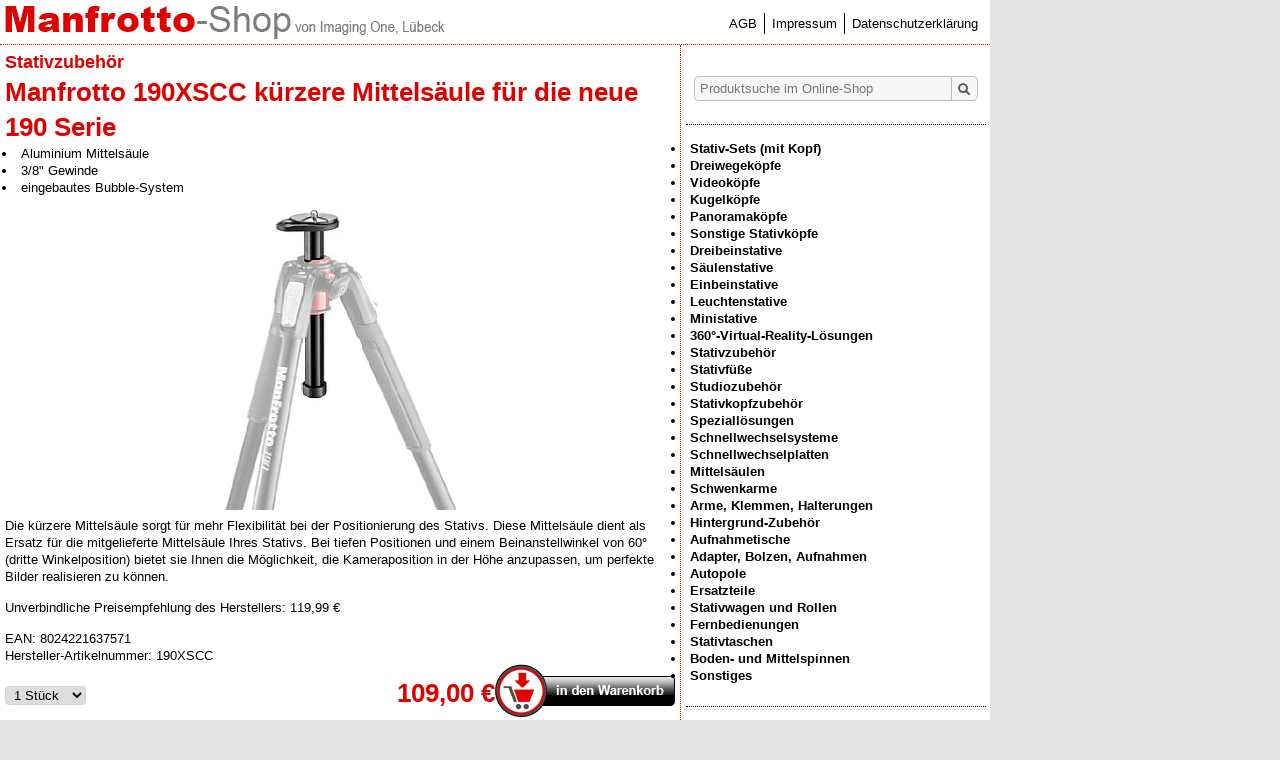

--- FILE ---
content_type: text/html; charset=utf-8
request_url: https://www.manfrotto-shop.de/Shop/Artikel/Manfrotto/190XSCC_kuerzere_Mittelsaeule_fuer_die_neue_190_Serie/128583
body_size: 5745
content:


<!DOCTYPE html>
<html lang="de">
<head>
    <meta http-equiv="Content-Type" content="text/html; charset=utf-8"/>
    <title>Manfrotto-Shop.de by ImagingOne</title>
    <meta name="keywords" content="Digitalkamera, Kamera, Objektiv, Wechselobjektiv, ComputerFoto, Bildbearbeitung, Scanner, Bild, Diskussion, Forum, Fotografie, Foto, Photo, Drucker, Fotodrucker von Manfrotto"> 
    <meta name="author" content="MediaNord">
    <meta name="publisher" content="MediaNord">
    <meta name="audience" content="Alle">
    <meta name="robots" content="index,follow">
    <meta name="revisit-after" content="1 day">
    <meta name="application-name" content="manfrotto-shop.de">
    <meta name="viewport" content="width=device-width, initial-scale=1"/>
    <link rel="shortcut icon" href="/favicon.ico" type="image/ico">
    <link rel="apple-touch-icon" href="/App_Themes/dk/img/favicons/Favicon128.png">
    <link rel="icon" href="/App_Themes/dk/img/favicons/Favicon016.png" sizes="16x16">
    <link rel="icon" href="/App_Themes/dk/img/favicons/Favicon032.png" sizes="32x32">
    <link rel="icon" href="/App_Themes/dk/img/favicons/Favicon048.png" sizes="48x48">
    <link rel="icon" href="/App_Themes/dk/img/favicons/Favicon064.png" sizes="64x64">
    <link rel="icon" href="/App_Themes/dk/img/favicons/Favicon128.png" sizes="128x128">
    <link rel="icon" href="/App_Themes/dk/img/favicons/Favicon180.png" sizes="180x180">
    <link rel="preconnect" href="https://images.medianord.de">
    <link rel="preconnect" href="https://images.digitalkamera.de">
    
    <script src="/bundles/jquery?v=4qjD9UfjSOSUfigKLo-l2ASjb2aLV3XKelM4v4nUjqE1"></script>

    <script src="/bundles/main?v=Vzdgv8SU8C6rrjxEQeNwiKNE5btORQZUt6tDtsTZ6z01"></script>

    <link href="/App_Themes/dk/shop?v=kDK7yjTqVSB0Q5jyKhXtbVx565bWm2nDv_c2j-JCt281" rel="stylesheet"/>

    
    <script type="application/ld+json">{"@context":"https://schema.org","@type":"WebSite","name":"digitalkamera.de","potentialAction":{"@type":"SearchAction","target":"https://www.digitalkamera.de/Suche?query={query}","query-input":"required name=query"},"sameAs":["https://www.facebook.com/digitalkamera.de/","https://twitter.com/digitalkamerade"],"url":"https://www.digitalkamera.de","inLanguage":"German","keywords":["Digitalkamera","Kamera","Fotografie","Foto","Photo","Photographie","Objektive","Blitzgeräte"]}</script><script type="application/ld+json">{"@context":"https://schema.org","@type":"Organization","@id":"https://www.digitalkamera.de","name":"MediaNord eK","url":"https://www.digitalkamera.de","address":{"@type":"PostalAddress","email":"mail@medianord.de","telephone":"+49 (451) 47975-50","addressCountry":"de","addressLocality":"Lübeck","postalCode":"23562","streetAddress":"Albert-Lezius-Straße 82"},"logo":{"@type":"ImageObject","url":"https://www.digitalkamera.de/App_Themes/dk/img/favicons/digitalkamera.de-Logo-(nur-Kreis)-180x180px-transparent.png"}}</script>
    <script>
            window.dkVars = window.dkVars || {};
    </script>
</head>
<body id="shop" class="sidebar-required mvc" data-instant-whitelist data-instant-intensity="100">
<div id="full-wrap" class="grid-container">

    <div class="grid-content">
        <div class="grid-head">
            <div id="header" class="clearfix">
                
<div id="extra-nav-wrapper" class="extra-nav-wrapper">
    <a href="/">
        <img src="/App_Themes/dk/Design/manfrotto-Kopfbanner-solo.png" alt="Manfrotto-Shop.de Logo" width="444" height="35"/>
    </a>
    <ul id="extra-nav" class="extra-nav">
        <li>
            <a href="/AGB">AGB</a>
        </li>
        <li>
            <a href="/Impressum">Impressum</a>
        </li>
        <li>
            <a href="/Datenschutzerklaerung" target="_self">Datenschutzerklärung</a>
        </li>
    </ul>
</div>
            </div>
        </div>

        <div id="center-col" class="center-col">
            <div id="overlay"></div>
<div class="spinner">
    <div class="wBall" id="wBall_1">
        <div class="wInnerBall"></div>
    </div>
    <div class="wBall" id="wBall_2">
        <div class="wInnerBall"></div>
    </div>
    <div class="wBall" id="wBall_3">
        <div class="wInnerBall"></div>
    </div>
    <div class="wBall" id="wBall_4">
        <div class="wInnerBall"></div>
    </div>
    <div class="wBall" id="wBall_5">
        <div class="wInnerBall"></div>
    </div>
</div>
            



<h2>Stativzubeh&#246;r</h2>
<h1 id="articleTitle">Manfrotto 190XSCC kürzere Mittelsäule für die neue 190 Serie</h1>
<div>
    <div class="news-info">
        <ul class="produktHighlights">
<li><span>Aluminium Mittelsäule</span></li><li><span>3/8" Gewinde</span></li><li><span>eingebautes Bubble-System</span></li></ul>
        <div class="flexwrapper" id="shop-images-slider">
            <div class="flexslider thumbs">
                <ul class="slides">
                    <li data-thumb="https://images.medianord.de/erez3/erez?src=Bilder/2MXWX5.tif&amp;tmp=dk-Slider-Thumb">
<a href="https://images.medianord.de/erez3/erez?src=Bilder/2MXWX5.tif&amp;tmp=ZoomImage" class="gallerybox cboxElement" data-fancybox="128583">
<img
src="https://images.medianord.de/erez3/erez?src=Bilder/2MXWX5.tif&amp;tmp=dk-SliderNoFill"
alt="Manfrotto 190XSCC. [Foto: Manfrotto]"
title="Manfrotto 190XSCC. [Foto: Manfrotto]"
class="" />
</a>
</li>
                </ul>
            </div>
        </div>
        <div id="kopfDatenblatt"><table>
</table>
	</div>
            <p>Die kürzere Mittelsäule sorgt für mehr Flexibilität bei der Positionierung des Stativs. Diese Mittelsäule dient als Ersatz für die mitgelieferte Mittelsäule Ihres Stativs. Bei tiefen Positionen und einem Beinanstellwinkel von 60° (dritte Winkelposition) bietet sie Ihnen die Möglichkeit, die Kameraposition in der Höhe anzupassen, um perfekte Bilder realisieren zu können.</p>
                        
            <p id="uvp">
                Unverbindliche Preisempfehlung des Herstellers: 119,99 €
            </p>
        <div class="">EAN: <span id="eanChange">8024221637571</span></div>
        <div class="">Hersteller-Artikelnummer: <span id="mpnChange">190XSCC</span></div>
        <div id="paragraphArtikelAktionsText"></div>
        
    </div>
    
    <div>
        <div id="shoppingControls">
            <div>
                <div id="anzahlAuswahl">
                        <select id="DropDownStueckZahl" class="">
                                <option value="1">1 Stück</option>
                                <option value="2">2 Stück</option>
                                <option value="3">3 Stück</option>
                                <option value="4">4 Stück</option>
                                <option value="5">5 Stück</option>
                                <option value="6">6 Stück</option>
                                <option value="7">7 Stück</option>
                                <option value="8">8 Stück</option>
                                <option value="9">9 Stück</option>
                                <option value="10">10 Stück</option>
                        </select>
                                    </div>
            </div>
            <div>
                <div class="preis">
                    <strong id="preisInfo">109,00 €</strong>
                </div>
                <button id="cart-button" class="image-button shopping-cart-button">
                    <img id="AddWarenKorbKorb" src="/App_Themes/dk/img/inWarenkorb.png"/>
                </button>
            </div>
        </div>

            <span class="lieferinfo Gelb"></span>
            <span id="lieferText">innerhalb von 1 bis 2 Wochen lieferbar</span>
            <div class="preisFootnote separator">
                Preis inkl. Mehrwertsteuer<span style="" id="shippingInfo">, <a class="versandlink"
                                                                                                     href="#containerVersandHeader">zzgl. Versandkosten</a>.</span>
                <span id="freeShippingInfo" style="display:none;">Innerhalb Deutschland liefern wir diesen Artikel versandkostenfrei!</span>
                <span class="noShippingInfo" style="display:none;">Artikel ohne Versand.</span>
            </div>
        

        
        

        
    <div>
        <h4>Passende Produkte</h4>
        <ul class="resultGrid additionalsGrid dk-grid dk-grid__210"><li>
<a href="/Shop/Artikel/Manfrotto/MT190X3_190X_Aluminium-Kamerastativ_mit_3_Segmenten/128914">
    <img alt="Manfrotto MT190X3 190X Aluminium-Kamerastativ mit 3 Segmenten" class="" src="https://images.medianord.de/erez3/erez?src=Bilder/OSBWAV.tif&amp;tmp=dk-XXS" />
</a>
<a href="/Shop/Artikel/Manfrotto/MT190X3_190X_Aluminium-Kamerastativ_mit_3_Segmenten/128914">Manfrotto MT190X3 190X Aluminium-Kamerastativ mit 3 Segmenten</a></li><li>
<a href="/Shop/Artikel/Manfrotto/MT190XPRO4_190XPRO_Aluminiumstativ_mit_4_Segmenten/129817">
    <img alt="Manfrotto MT190XPRO4 190XPRO Aluminiumstativ mit 4 Segmenten" class="" src="https://images.medianord.de/erez3/erez?src=Bilder/0GK2HK.tif&amp;tmp=dk-XXS" />
</a>
<a href="/Shop/Artikel/Manfrotto/MT190XPRO4_190XPRO_Aluminiumstativ_mit_4_Segmenten/129817">Manfrotto MT190XPRO4 190XPRO Aluminiumstativ mit 4 Segmenten</a></li></ul>
    </div>

        


    </div>
</div>
        </div>
            <div id="SidebarAdTop" class="sidebar-wrap">
            </div>
            <div id="SidebarTopImportantWrap" class="sidebar-wrap">
                <div class="new-box shop-search separator">
                    <form action="/Shop/Kategorie/" class="search-form">
                        <div class="search">
                            <input type="text" name="Typ" placeholder="Produktsuche im Online-Shop" class="searchTerm"/>
                            <input type="submit" value="" class="searchButton"/>
                        </div>
                    </form>
                </div>

                
                
    
<div class="shop-nav separator">
    <ul>
            <li>
                <a class="" href="/Shop/Kategorie/Manfrotto/Stativsets">Stativ-Sets (mit Kopf)</a>
            </li>
            <li>
                <a class="" href="/Shop/Kategorie/Manfrotto/3-Wege-Neiger">Dreiwegek&#246;pfe</a>
            </li>
            <li>
                <a class="" href="/Shop/Kategorie/Manfrotto/2-Wege-Neiger">Videok&#246;pfe</a>
            </li>
            <li>
                <a class="" href="/Shop/Kategorie/Manfrotto/Kugelk&#246;pfe">Kugelk&#246;pfe</a>
            </li>
            <li>
                <a class="" href="/Shop/Kategorie/Manfrotto/panoramakoepfe_foto">Panoramak&#246;pfe</a>
            </li>
            <li>
                <a class="" href="/Shop/Kategorie/Manfrotto/Sonstige_Stativkoepfe">Sonstige Stativk&#246;pfe</a>
            </li>
            <li>
                <a class="" href="/Shop/Kategorie/Manfrotto/Dreibeinstative">Dreibeinstative</a>
            </li>
            <li>
                <a class="" href="/Shop/Kategorie/Manfrotto/saeulenstative_studio">S&#228;ulenstative</a>
            </li>
            <li>
                <a class="" href="/Shop/Kategorie/Manfrotto/Einbeinstative">Einbeinstative</a>
            </li>
            <li>
                <a class="" href="/Shop/Kategorie/Manfrotto/Leuchtenstative">Leuchtenstative</a>
            </li>
            <li>
                <a class="" href="/Shop/Kategorie/Manfrotto/tischstative_foto">Ministative</a>
            </li>
            <li>
                <a class="" href="/Shop/Kategorie/Manfrotto/VirtualReality">360&#176;-Virtual-Reality-L&#246;sungen</a>
            </li>
            <li>
                <a class="" href="/Shop/Kategorie/Manfrotto/Stativzubeh&#246;r">Stativzubeh&#246;r</a>
            </li>
            <li>
                <a class="" href="/Shop/Kategorie/Manfrotto/Stativf&#252;&#223;e">Stativf&#252;&#223;e</a>
            </li>
            <li>
                <a class="" href="/Shop/Kategorie/Manfrotto/Studiozubeh&#246;r">Studiozubeh&#246;r</a>
            </li>
            <li>
                <a class="" href="/Shop/Kategorie/Manfrotto/Stativkopfzubeh&#246;r">Stativkopfzubeh&#246;r</a>
            </li>
            <li>
                <a class="" href="/Shop/Kategorie/Manfrotto/Spezialstative">Speziall&#246;sungen</a>
            </li>
            <li>
                <a class="" href="/Shop/Kategorie/Manfrotto/Schnellwechselsysteme">Schnellwechselsysteme</a>
            </li>
            <li>
                <a class="" href="/Shop/Kategorie/Manfrotto/Schnellwechselplatten">Schnellwechselplatten</a>
            </li>
            <li>
                <a class="selected" href="/Shop/Kategorie/Manfrotto/Mittels&#228;ulen">Mittels&#228;ulen</a>
            </li>
            <li>
                <a class="" href="/Shop/Kategorie/Manfrotto/Schwenkarme">Schwenkarme</a>
            </li>
            <li>
                <a class="" href="/Shop/Kategorie/Manfrotto/ArmeKlemmenHalterungen">Arme, Klemmen, Halterungen</a>
            </li>
            <li>
                <a class="" href="/Shop/Kategorie/Manfrotto/hintergruende">Hintergrund-Zubeh&#246;r</a>
            </li>
            <li>
                <a class="" href="/Shop/Kategorie/Manfrotto/aufnahmetische">Aufnahmetische</a>
            </li>
            <li>
                <a class="" href="/Shop/Kategorie/Manfrotto/Adapter">Adapter, Bolzen, Aufnahmen</a>
            </li>
            <li>
                <a class="" href="/Shop/Kategorie/Manfrotto/Autopole">Autopole</a>
            </li>
            <li>
                <a class="" href="/Shop/Kategorie/Manfrotto/Ersatzteile">Ersatzteile</a>
            </li>
            <li>
                <a class="" href="/Shop/Kategorie/Manfrotto/Stativwagen_Rollen">Stativwagen und Rollen</a>
            </li>
            <li>
                <a class="" href="/Shop/Kategorie/Manfrotto/Fernbedienungen">Fernbedienungen</a>
            </li>
            <li>
                <a class="" href="/Shop/Kategorie/Manfrotto/Stativtaschen_Tragegurte">Stativtaschen</a>
            </li>
            <li>
                <a class="" href="/Shop/Kategorie/Manfrotto/Boden_Mittelspinnen">Boden- und Mittelspinnen</a>
            </li>
            <li>
                <a class="" href="/Shop/Kategorie/Manfrotto/Sonstiges">Sonstiges</a>
            </li>
    </ul>
</div>

                <div class="separator">
    <ul id="containerVersandHeader">
        <li>
            <a href="/Impressum-Shop" target="_self">Impressum</a>
        </li>
        <li>
            <a href="/AGB-Shop" target="_self">Allgemeine Geschäftsbedingungen</a>
        </li>
        <li>
            <a href="/AGB-Shop#R%C3%BCckgaberecht" target="_self">Rückgaberecht</a>
        </li>
        <li>
            <a href="/Impressum-Shop#Batterieentsorgung" target="_self">Batterieentsorgung</a>
        </li>
        <li>
            <a class="versandlink" href="#containerVersandHeader">Versandkosten</a>
        </li>
    </ul>
</div>
<div id="containerVersandKosten" class="hidden-text">
    <h5>Versandkosten Deutschland</h5>
    <p>
        Nur 4,90 € je Bestellung. Einige Artikel liefern wir
        innerhalb von Deutschland versandkostenfrei (diese sind entsprechend gekennzeichnet). Ab 150 € Bestellwert
        liefern wir generell versandkostenfrei (nur innerhalb von Deutschland).
    </p>
    <p>
        Bei Lieferung ins Ausland fallen höhere Versandkosten an (siehe Tabelle).
        Die genauen Versandkosten werden Ihnen vor dem endgültigen Absenden der Bestellung angezeigt.
    </p>
    <hr class="sep"/>

    <h5>Versandkosten Ausland</h5>
    <table style="width: 90%">
            <tr>
                <td>Belgien </td>
                <td align="right">9,90 €</td>
            </tr>
            <tr>
                <td>D&#228;nemark </td>
                <td align="right">9,90 €</td>
            </tr>
            <tr>
                <td>Finnland</td>
                <td align="right">24,90 €</td>
            </tr>
            <tr>
                <td>Frankreich </td>
                <td align="right">19,90 €</td>
            </tr>
            <tr>
                <td>Gro&#223;britannien </td>
                <td align="right">19,90 €</td>
            </tr>
            <tr>
                <td>Irland </td>
                <td align="right">24,90 €</td>
            </tr>
            <tr>
                <td>Italien </td>
                <td align="right">24,90 €</td>
            </tr>
            <tr>
                <td>Luxemburg </td>
                <td align="right">9,90 €</td>
            </tr>
            <tr>
                <td>Niederlande </td>
                <td align="right">9,90 €</td>
            </tr>
            <tr>
                <td>Norwegen </td>
                <td align="right">29,90 €</td>
            </tr>
            <tr>
                <td>&#214;sterreich </td>
                <td align="right">9,90 €</td>
            </tr>
            <tr>
                <td>Portugal </td>
                <td align="right">24,90 €</td>
            </tr>
            <tr>
                <td>Schweden </td>
                <td align="right">24,90 €</td>
            </tr>
            <tr>
                <td>Schweiz </td>
                <td align="right">19,90 €</td>
            </tr>
            <tr>
                <td>Spanien </td>
                <td align="right">24,90 €</td>
            </tr>
    </table>
</div>
            </div>
            <div id="SidebarOptionalWrap" class="sidebar-wrap">
                
                
                
            </div>

    </div>
</div>
<script src="/Scripts/Shop/ShoppingCartSidebar.js"></script>
<script src="/Scripts/AjaxSpinner.js"></script>
<script>
    window.blockWorkshopAd = true;
    $(document).ready(function(){
        const versandInfo = document.getElementById('containerVersandKosten')
        const versandLinks = document.querySelectorAll('.versandlink')
        versandLinks.forEach(versandLink => versandLink.addEventListener('click', (e) => {
            versandInfo.classList.toggle("hidden-text");
            e.preventDefault();
        }));  
        
        const cartLink = document.getElementById('cart-toggle')
        const cartBox = document.getElementById('shopping-cart-sidebar')
        if (cartLink && cartBox) {
            cartLink.addEventListener('click', (e) => {
                        cartBox.classList.toggle("closed");
                        e.preventDefault();
                    });
        }
    });
    
    </script>

    <script>
            //<![CDATA[
            var Eigenschaft2 = '';
            var Eigenschaft1 = '';
            var ShopItemPkWert = '8813460684801';
            var GuidWK = 'f7d67201-946c-4bc1-83cf-b9f11ae51cc5';
            var ArtnummerNoVariant = '128583';
            var webserviceUrl = '/ShopApi/';
            var ausverkauft = false;
            var wkImage = '/App_Themes/dk/img/inWarenkorb.png';
            var wkImageSoldOut = '/App_Themes/dk/img/inWarenkorb-inaktiv.png';
            var wkImageInactive = '/App_Themes/dk/img/inWarenkorb-inaktiv.png';
        </script>
    <script src="/bundles/shopdetails?v=jOancikwvFdAOaOU2XywukIOgmXYdGDS0ahT29W929c1"></script>


<script src="/Scripts/vue/vue.runtime.min.js"></script>
</body>
</html>

--- FILE ---
content_type: application/javascript
request_url: https://www.manfrotto-shop.de/Scripts/vue/vue.runtime.min.js
body_size: 34383
content:
/*!
 * Vue.js v2.7.14
 * (c) 2014-2022 Evan You
 * Released under the MIT License.
 */
/*!
 * Vue.js v2.7.14
 * (c) 2014-2022 Evan You
 * Released under the MIT License.
 */
!function(t,e){"object"==typeof exports&&"undefined"!=typeof module?module.exports=e():"function"==typeof define&&define.amd?define(e):(t="undefined"!=typeof globalThis?globalThis:t||self).Vue=e()}(this,(function(){"use strict";var t=Object.freeze({}),e=Array.isArray;function n(t){return null==t}function r(t){return null!=t}function o(t){return!0===t}function i(t){return"string"==typeof t||"number"==typeof t||"symbol"==typeof t||"boolean"==typeof t}function a(t){return"function"==typeof t}function s(t){return null!==t&&"object"==typeof t}var c=Object.prototype.toString;function u(t){return"[object Object]"===c.call(t)}function f(t){var e=parseFloat(String(t));return e>=0&&Math.floor(e)===e&&isFinite(t)}function l(t){return r(t)&&"function"==typeof t.then&&"function"==typeof t.catch}function d(t){return null==t?"":Array.isArray(t)||u(t)&&t.toString===c?JSON.stringify(t,null,2):String(t)}function p(t){var e=parseFloat(t);return isNaN(e)?t:e}function v(t,e){for(var n=Object.create(null),r=t.split(","),o=0;o<r.length;o++)n[r[o]]=!0;return e?function(t){return n[t.toLowerCase()]}:function(t){return n[t]}}var h=v("key,ref,slot,slot-scope,is");function m(t,e){var n=t.length;if(n){if(e===t[n-1])return void(t.length=n-1);var r=t.indexOf(e);if(r>-1)return t.splice(r,1)}}var _=Object.prototype.hasOwnProperty;function y(t,e){return _.call(t,e)}function g(t){var e=Object.create(null);return function(n){return e[n]||(e[n]=t(n))}}var b=/-(\w)/g,w=g((function(t){return t.replace(b,(function(t,e){return e?e.toUpperCase():""}))})),C=g((function(t){return t.charAt(0).toUpperCase()+t.slice(1)})),$=/\B([A-Z])/g,x=g((function(t){return t.replace($,"-$1").toLowerCase()}));var O=Function.prototype.bind?function(t,e){return t.bind(e)}:function(t,e){function n(n){var r=arguments.length;return r?r>1?t.apply(e,arguments):t.call(e,n):t.call(e)}return n._length=t.length,n};function k(t,e){e=e||0;for(var n=t.length-e,r=new Array(n);n--;)r[n]=t[n+e];return r}function S(t,e){for(var n in e)t[n]=e[n];return t}function j(t){for(var e={},n=0;n<t.length;n++)t[n]&&S(e,t[n]);return e}function T(t,e,n){}var A=function(t,e,n){return!1},E=function(t){return t};function P(t,e){if(t===e)return!0;var n=s(t),r=s(e);if(!n||!r)return!n&&!r&&String(t)===String(e);try{var o=Array.isArray(t),i=Array.isArray(e);if(o&&i)return t.length===e.length&&t.every((function(t,n){return P(t,e[n])}));if(t instanceof Date&&e instanceof Date)return t.getTime()===e.getTime();if(o||i)return!1;var a=Object.keys(t),c=Object.keys(e);return a.length===c.length&&a.every((function(n){return P(t[n],e[n])}))}catch(t){return!1}}function I(t,e){for(var n=0;n<t.length;n++)if(P(t[n],e))return n;return-1}function D(t){var e=!1;return function(){e||(e=!0,t.apply(this,arguments))}}function N(t,e){return t===e?0===t&&1/t!=1/e:t==t||e==e}var M="data-server-rendered",L=["component","directive","filter"],R=["beforeCreate","created","beforeMount","mounted","beforeUpdate","updated","beforeDestroy","destroyed","activated","deactivated","errorCaptured","serverPrefetch","renderTracked","renderTriggered"],F={optionMergeStrategies:Object.create(null),silent:!1,productionTip:!1,devtools:!1,performance:!1,errorHandler:null,warnHandler:null,ignoredElements:[],keyCodes:Object.create(null),isReservedTag:A,isReservedAttr:A,isUnknownElement:A,getTagNamespace:T,parsePlatformTagName:E,mustUseProp:A,async:!0,_lifecycleHooks:R};function U(t){var e=(t+"").charCodeAt(0);return 36===e||95===e}function V(t,e,n,r){Object.defineProperty(t,e,{value:n,enumerable:!!r,writable:!0,configurable:!0})}var B=new RegExp("[^".concat(/a-zA-Z\u00B7\u00C0-\u00D6\u00D8-\u00F6\u00F8-\u037D\u037F-\u1FFF\u200C-\u200D\u203F-\u2040\u2070-\u218F\u2C00-\u2FEF\u3001-\uD7FF\uF900-\uFDCF\uFDF0-\uFFFD/.source,".$_\\d]"));var z="__proto__"in{},H="undefined"!=typeof window,W=H&&window.navigator.userAgent.toLowerCase(),K=W&&/msie|trident/.test(W),q=W&&W.indexOf("msie 9.0")>0,G=W&&W.indexOf("edge/")>0;W&&W.indexOf("android");var Z=W&&/iphone|ipad|ipod|ios/.test(W);W&&/chrome\/\d+/.test(W),W&&/phantomjs/.test(W);var J,X=W&&W.match(/firefox\/(\d+)/),Q={}.watch,Y=!1;if(H)try{var tt={};Object.defineProperty(tt,"passive",{get:function(){Y=!0}}),window.addEventListener("test-passive",null,tt)}catch(t){}var et=function(){return void 0===J&&(J=!H&&"undefined"!=typeof global&&(global.process&&"server"===global.process.env.VUE_ENV)),J},nt=H&&window.__VUE_DEVTOOLS_GLOBAL_HOOK__;function rt(t){return"function"==typeof t&&/native code/.test(t.toString())}var ot,it="undefined"!=typeof Symbol&&rt(Symbol)&&"undefined"!=typeof Reflect&&rt(Reflect.ownKeys);ot="undefined"!=typeof Set&&rt(Set)?Set:function(){function t(){this.set=Object.create(null)}return t.prototype.has=function(t){return!0===this.set[t]},t.prototype.add=function(t){this.set[t]=!0},t.prototype.clear=function(){this.set=Object.create(null)},t}();var at=null;function st(t){void 0===t&&(t=null),t||at&&at._scope.off(),at=t,t&&t._scope.on()}var ct=function(){function t(t,e,n,r,o,i,a,s){this.tag=t,this.data=e,this.children=n,this.text=r,this.elm=o,this.ns=void 0,this.context=i,this.fnContext=void 0,this.fnOptions=void 0,this.fnScopeId=void 0,this.key=e&&e.key,this.componentOptions=a,this.componentInstance=void 0,this.parent=void 0,this.raw=!1,this.isStatic=!1,this.isRootInsert=!0,this.isComment=!1,this.isCloned=!1,this.isOnce=!1,this.asyncFactory=s,this.asyncMeta=void 0,this.isAsyncPlaceholder=!1}return Object.defineProperty(t.prototype,"child",{get:function(){return this.componentInstance},enumerable:!1,configurable:!0}),t}(),ut=function(t){void 0===t&&(t="");var e=new ct;return e.text=t,e.isComment=!0,e};function ft(t){return new ct(void 0,void 0,void 0,String(t))}function lt(t){var e=new ct(t.tag,t.data,t.children&&t.children.slice(),t.text,t.elm,t.context,t.componentOptions,t.asyncFactory);return e.ns=t.ns,e.isStatic=t.isStatic,e.key=t.key,e.isComment=t.isComment,e.fnContext=t.fnContext,e.fnOptions=t.fnOptions,e.fnScopeId=t.fnScopeId,e.asyncMeta=t.asyncMeta,e.isCloned=!0,e}var dt=0,pt=[],vt=function(){function t(){this._pending=!1,this.id=dt++,this.subs=[]}return t.prototype.addSub=function(t){this.subs.push(t)},t.prototype.removeSub=function(t){this.subs[this.subs.indexOf(t)]=null,this._pending||(this._pending=!0,pt.push(this))},t.prototype.depend=function(e){t.target&&t.target.addDep(this)},t.prototype.notify=function(t){for(var e=this.subs.filter((function(t){return t})),n=0,r=e.length;n<r;n++){e[n].update()}},t}();vt.target=null;var ht=[];function mt(t){ht.push(t),vt.target=t}function _t(){ht.pop(),vt.target=ht[ht.length-1]}var yt=Array.prototype,gt=Object.create(yt);["push","pop","shift","unshift","splice","sort","reverse"].forEach((function(t){var e=yt[t];V(gt,t,(function(){for(var n=[],r=0;r<arguments.length;r++)n[r]=arguments[r];var o,i=e.apply(this,n),a=this.__ob__;switch(t){case"push":case"unshift":o=n;break;case"splice":o=n.slice(2)}return o&&a.observeArray(o),a.dep.notify(),i}))}));var bt=Object.getOwnPropertyNames(gt),wt={},Ct=!0;function $t(t){Ct=t}var xt={notify:T,depend:T,addSub:T,removeSub:T},Ot=function(){function t(t,n,r){if(void 0===n&&(n=!1),void 0===r&&(r=!1),this.value=t,this.shallow=n,this.mock=r,this.dep=r?xt:new vt,this.vmCount=0,V(t,"__ob__",this),e(t)){if(!r)if(z)t.__proto__=gt;else for(var o=0,i=bt.length;o<i;o++){V(t,s=bt[o],gt[s])}n||this.observeArray(t)}else{var a=Object.keys(t);for(o=0;o<a.length;o++){var s;St(t,s=a[o],wt,void 0,n,r)}}}return t.prototype.observeArray=function(t){for(var e=0,n=t.length;e<n;e++)kt(t[e],!1,this.mock)},t}();function kt(t,n,r){return t&&y(t,"__ob__")&&t.__ob__ instanceof Ot?t.__ob__:!Ct||!r&&et()||!e(t)&&!u(t)||!Object.isExtensible(t)||t.__v_skip||Lt(t)||t instanceof ct?void 0:new Ot(t,n,r)}function St(t,n,r,o,i,a){var s=new vt,c=Object.getOwnPropertyDescriptor(t,n);if(!c||!1!==c.configurable){var u=c&&c.get,f=c&&c.set;u&&!f||r!==wt&&2!==arguments.length||(r=t[n]);var l=!i&&kt(r,!1,a);return Object.defineProperty(t,n,{enumerable:!0,configurable:!0,get:function(){var n=u?u.call(t):r;return vt.target&&(s.depend(),l&&(l.dep.depend(),e(n)&&At(n))),Lt(n)&&!i?n.value:n},set:function(e){var n=u?u.call(t):r;if(N(n,e)){if(f)f.call(t,e);else{if(u)return;if(!i&&Lt(n)&&!Lt(e))return void(n.value=e);r=e}l=!i&&kt(e,!1,a),s.notify()}}}),s}}function jt(t,n,r){if(!Nt(t)){var o=t.__ob__;return e(t)&&f(n)?(t.length=Math.max(t.length,n),t.splice(n,1,r),o&&!o.shallow&&o.mock&&kt(r,!1,!0),r):n in t&&!(n in Object.prototype)?(t[n]=r,r):t._isVue||o&&o.vmCount?r:o?(St(o.value,n,r,void 0,o.shallow,o.mock),o.dep.notify(),r):(t[n]=r,r)}}function Tt(t,n){if(e(t)&&f(n))t.splice(n,1);else{var r=t.__ob__;t._isVue||r&&r.vmCount||Nt(t)||y(t,n)&&(delete t[n],r&&r.dep.notify())}}function At(t){for(var n=void 0,r=0,o=t.length;r<o;r++)(n=t[r])&&n.__ob__&&n.__ob__.dep.depend(),e(n)&&At(n)}function Et(t){return Pt(t,!0),V(t,"__v_isShallow",!0),t}function Pt(t,e){Nt(t)||kt(t,e,et())}function It(t){return Nt(t)?It(t.__v_raw):!(!t||!t.__ob__)}function Dt(t){return!(!t||!t.__v_isShallow)}function Nt(t){return!(!t||!t.__v_isReadonly)}var Mt="__v_isRef";function Lt(t){return!(!t||!0!==t.__v_isRef)}function Rt(t,e){if(Lt(t))return t;var n={};return V(n,Mt,!0),V(n,"__v_isShallow",e),V(n,"dep",St(n,"value",t,null,e,et())),n}function Ft(t,e,n){Object.defineProperty(t,n,{enumerable:!0,configurable:!0,get:function(){var t=e[n];if(Lt(t))return t.value;var r=t&&t.__ob__;return r&&r.dep.depend(),t},set:function(t){var r=e[n];Lt(r)&&!Lt(t)?r.value=t:e[n]=t}})}function Ut(t,e,n){var r=t[e];if(Lt(r))return r;var o={get value(){var r=t[e];return void 0===r?n:r},set value(n){t[e]=n}};return V(o,Mt,!0),o}function Vt(t){return Bt(t,!1)}function Bt(t,e){if(!u(t))return t;if(Nt(t))return t;var n=e?"__v_rawToShallowReadonly":"__v_rawToReadonly",r=t[n];if(r)return r;var o=Object.create(Object.getPrototypeOf(t));V(t,n,o),V(o,"__v_isReadonly",!0),V(o,"__v_raw",t),Lt(t)&&V(o,Mt,!0),(e||Dt(t))&&V(o,"__v_isShallow",!0);for(var i=Object.keys(t),a=0;a<i.length;a++)zt(o,t,i[a],e);return o}function zt(t,e,n,r){Object.defineProperty(t,n,{enumerable:!0,configurable:!0,get:function(){var t=e[n];return r||!u(t)?t:Vt(t)},set:function(){}})}var Ht="watcher",Wt="".concat(Ht," callback"),Kt="".concat(Ht," getter"),qt="".concat(Ht," cleanup");function Gt(t,e){return Xt(t,null,{flush:"post"})}var Zt,Jt={};function Xt(n,r,o){var i=void 0===o?t:o,s=i.immediate,c=i.deep,u=i.flush,f=void 0===u?"pre":u;i.onTrack,i.onTrigger;var l,d,p=at,v=function(t,e,n){return void 0===n&&(n=null),Ue(t,null,n,p,e)},h=!1,m=!1;if(Lt(n)?(l=function(){return n.value},h=Dt(n)):It(n)?(l=function(){return n.__ob__.dep.depend(),n},c=!0):e(n)?(m=!0,h=n.some((function(t){return It(t)||Dt(t)})),l=function(){return n.map((function(t){return Lt(t)?t.value:It(t)?mn(t):a(t)?v(t,Kt):void 0}))}):l=a(n)?r?function(){return v(n,Kt)}:function(){if(!p||!p._isDestroyed)return d&&d(),v(n,Ht,[y])}:T,r&&c){var _=l;l=function(){return mn(_())}}var y=function(t){d=g.onStop=function(){v(t,qt)}};if(et())return y=T,r?s&&v(r,Wt,[l(),m?[]:void 0,y]):l(),T;var g=new bn(at,l,T,{lazy:!0});g.noRecurse=!r;var b=m?[]:Jt;return g.run=function(){if(g.active)if(r){var t=g.get();(c||h||(m?t.some((function(t,e){return N(t,b[e])})):N(t,b)))&&(d&&d(),v(r,Wt,[t,b===Jt?void 0:b,y]),b=t)}else g.get()},"sync"===f?g.update=g.run:"post"===f?(g.post=!0,g.update=function(){return Bn(g)}):g.update=function(){if(p&&p===at&&!p._isMounted){var t=p._preWatchers||(p._preWatchers=[]);t.indexOf(g)<0&&t.push(g)}else Bn(g)},r?s?g.run():b=g.get():"post"===f&&p?p.$once("hook:mounted",(function(){return g.get()})):g.get(),function(){g.teardown()}}var Qt=function(){function t(t){void 0===t&&(t=!1),this.detached=t,this.active=!0,this.effects=[],this.cleanups=[],this.parent=Zt,!t&&Zt&&(this.index=(Zt.scopes||(Zt.scopes=[])).push(this)-1)}return t.prototype.run=function(t){if(this.active){var e=Zt;try{return Zt=this,t()}finally{Zt=e}}},t.prototype.on=function(){Zt=this},t.prototype.off=function(){Zt=this.parent},t.prototype.stop=function(t){if(this.active){var e=void 0,n=void 0;for(e=0,n=this.effects.length;e<n;e++)this.effects[e].teardown();for(e=0,n=this.cleanups.length;e<n;e++)this.cleanups[e]();if(this.scopes)for(e=0,n=this.scopes.length;e<n;e++)this.scopes[e].stop(!0);if(!this.detached&&this.parent&&!t){var r=this.parent.scopes.pop();r&&r!==this&&(this.parent.scopes[this.index]=r,r.index=this.index)}this.parent=void 0,this.active=!1}},t}();function Yt(t){var e=t._provided,n=t.$parent&&t.$parent._provided;return n===e?t._provided=Object.create(n):e}var te=g((function(t){var e="&"===t.charAt(0),n="~"===(t=e?t.slice(1):t).charAt(0),r="!"===(t=n?t.slice(1):t).charAt(0);return{name:t=r?t.slice(1):t,once:n,capture:r,passive:e}}));function ee(t,n){function r(){var t=r.fns;if(!e(t))return Ue(t,null,arguments,n,"v-on handler");for(var o=t.slice(),i=0;i<o.length;i++)Ue(o[i],null,arguments,n,"v-on handler")}return r.fns=t,r}function ne(t,e,r,i,a,s){var c,u,f,l;for(c in t)u=t[c],f=e[c],l=te(c),n(u)||(n(f)?(n(u.fns)&&(u=t[c]=ee(u,s)),o(l.once)&&(u=t[c]=a(l.name,u,l.capture)),r(l.name,u,l.capture,l.passive,l.params)):u!==f&&(f.fns=u,t[c]=f));for(c in e)n(t[c])&&i((l=te(c)).name,e[c],l.capture)}function re(t,e,i){var a;t instanceof ct&&(t=t.data.hook||(t.data.hook={}));var s=t[e];function c(){i.apply(this,arguments),m(a.fns,c)}n(s)?a=ee([c]):r(s.fns)&&o(s.merged)?(a=s).fns.push(c):a=ee([s,c]),a.merged=!0,t[e]=a}function oe(t,e,n,o,i){if(r(e)){if(y(e,n))return t[n]=e[n],i||delete e[n],!0;if(y(e,o))return t[n]=e[o],i||delete e[o],!0}return!1}function ie(t){return i(t)?[ft(t)]:e(t)?se(t):void 0}function ae(t){return r(t)&&r(t.text)&&!1===t.isComment}function se(t,a){var s,c,u,f,l=[];for(s=0;s<t.length;s++)n(c=t[s])||"boolean"==typeof c||(f=l[u=l.length-1],e(c)?c.length>0&&(ae((c=se(c,"".concat(a||"","_").concat(s)))[0])&&ae(f)&&(l[u]=ft(f.text+c[0].text),c.shift()),l.push.apply(l,c)):i(c)?ae(f)?l[u]=ft(f.text+c):""!==c&&l.push(ft(c)):ae(c)&&ae(f)?l[u]=ft(f.text+c.text):(o(t._isVList)&&r(c.tag)&&n(c.key)&&r(a)&&(c.key="__vlist".concat(a,"_").concat(s,"__")),l.push(c)));return l}function ce(t,n){var o,i,a,c,u=null;if(e(t)||"string"==typeof t)for(u=new Array(t.length),o=0,i=t.length;o<i;o++)u[o]=n(t[o],o);else if("number"==typeof t)for(u=new Array(t),o=0;o<t;o++)u[o]=n(o+1,o);else if(s(t))if(it&&t[Symbol.iterator]){u=[];for(var f=t[Symbol.iterator](),l=f.next();!l.done;)u.push(n(l.value,u.length)),l=f.next()}else for(a=Object.keys(t),u=new Array(a.length),o=0,i=a.length;o<i;o++)c=a[o],u[o]=n(t[c],c,o);return r(u)||(u=[]),u._isVList=!0,u}function ue(t,e,n,r){var o,i=this.$scopedSlots[t];i?(n=n||{},r&&(n=S(S({},r),n)),o=i(n)||(a(e)?e():e)):o=this.$slots[t]||(a(e)?e():e);var s=n&&n.slot;return s?this.$createElement("template",{slot:s},o):o}function fe(t){return ar(this.$options,"filters",t)||E}function le(t,n){return e(t)?-1===t.indexOf(n):t!==n}function de(t,e,n,r,o){var i=F.keyCodes[e]||n;return o&&r&&!F.keyCodes[e]?le(o,r):i?le(i,t):r?x(r)!==e:void 0===t}function pe(t,n,r,o,i){if(r)if(s(r)){e(r)&&(r=j(r));var a=void 0,c=function(e){if("class"===e||"style"===e||h(e))a=t;else{var s=t.attrs&&t.attrs.type;a=o||F.mustUseProp(n,s,e)?t.domProps||(t.domProps={}):t.attrs||(t.attrs={})}var c=w(e),u=x(e);c in a||u in a||(a[e]=r[e],i&&((t.on||(t.on={}))["update:".concat(e)]=function(t){r[e]=t}))};for(var u in r)c(u)}else;return t}function ve(t,e){var n=this._staticTrees||(this._staticTrees=[]),r=n[t];return r&&!e||me(r=n[t]=this.$options.staticRenderFns[t].call(this._renderProxy,this._c,this),"__static__".concat(t),!1),r}function he(t,e,n){return me(t,"__once__".concat(e).concat(n?"_".concat(n):""),!0),t}function me(t,n,r){if(e(t))for(var o=0;o<t.length;o++)t[o]&&"string"!=typeof t[o]&&_e(t[o],"".concat(n,"_").concat(o),r);else _e(t,n,r)}function _e(t,e,n){t.isStatic=!0,t.key=e,t.isOnce=n}function ye(t,e){if(e)if(u(e)){var n=t.on=t.on?S({},t.on):{};for(var r in e){var o=n[r],i=e[r];n[r]=o?[].concat(o,i):i}}else;return t}function ge(t,n,r,o){n=n||{$stable:!r};for(var i=0;i<t.length;i++){var a=t[i];e(a)?ge(a,n,r):a&&(a.proxy&&(a.fn.proxy=!0),n[a.key]=a.fn)}return o&&(n.$key=o),n}function be(t,e){for(var n=0;n<e.length;n+=2){var r=e[n];"string"==typeof r&&r&&(t[e[n]]=e[n+1])}return t}function we(t,e){return"string"==typeof t?e+t:t}function Ce(t){t._o=he,t._n=p,t._s=d,t._l=ce,t._t=ue,t._q=P,t._i=I,t._m=ve,t._f=fe,t._k=de,t._b=pe,t._v=ft,t._e=ut,t._u=ge,t._g=ye,t._d=be,t._p=we}function $e(t,e){if(!t||!t.length)return{};for(var n={},r=0,o=t.length;r<o;r++){var i=t[r],a=i.data;if(a&&a.attrs&&a.attrs.slot&&delete a.attrs.slot,i.context!==e&&i.fnContext!==e||!a||null==a.slot)(n.default||(n.default=[])).push(i);else{var s=a.slot,c=n[s]||(n[s]=[]);"template"===i.tag?c.push.apply(c,i.children||[]):c.push(i)}}for(var u in n)n[u].every(xe)&&delete n[u];return n}function xe(t){return t.isComment&&!t.asyncFactory||" "===t.text}function Oe(t){return t.isComment&&t.asyncFactory}function ke(e,n,r,o){var i,a=Object.keys(r).length>0,s=n?!!n.$stable:!a,c=n&&n.$key;if(n){if(n._normalized)return n._normalized;if(s&&o&&o!==t&&c===o.$key&&!a&&!o.$hasNormal)return o;for(var u in i={},n)n[u]&&"$"!==u[0]&&(i[u]=Se(e,r,u,n[u]))}else i={};for(var f in r)f in i||(i[f]=je(r,f));return n&&Object.isExtensible(n)&&(n._normalized=i),V(i,"$stable",s),V(i,"$key",c),V(i,"$hasNormal",a),i}function Se(t,n,r,o){var i=function(){var n=at;st(t);var r=arguments.length?o.apply(null,arguments):o({}),i=(r=r&&"object"==typeof r&&!e(r)?[r]:ie(r))&&r[0];return st(n),r&&(!i||1===r.length&&i.isComment&&!Oe(i))?void 0:r};return o.proxy&&Object.defineProperty(n,r,{get:i,enumerable:!0,configurable:!0}),i}function je(t,e){return function(){return t[e]}}function Te(e){return{get attrs(){if(!e._attrsProxy){var n=e._attrsProxy={};V(n,"_v_attr_proxy",!0),Ae(n,e.$attrs,t,e,"$attrs")}return e._attrsProxy},get listeners(){e._listenersProxy||Ae(e._listenersProxy={},e.$listeners,t,e,"$listeners");return e._listenersProxy},get slots(){return function(t){t._slotsProxy||Pe(t._slotsProxy={},t.$scopedSlots);return t._slotsProxy}(e)},emit:O(e.$emit,e),expose:function(t){t&&Object.keys(t).forEach((function(n){return Ft(e,t,n)}))}}}function Ae(t,e,n,r,o){var i=!1;for(var a in e)a in t?e[a]!==n[a]&&(i=!0):(i=!0,Ee(t,a,r,o));for(var a in t)a in e||(i=!0,delete t[a]);return i}function Ee(t,e,n,r){Object.defineProperty(t,e,{enumerable:!0,configurable:!0,get:function(){return n[r][e]}})}function Pe(t,e){for(var n in e)t[n]=e[n];for(var n in t)n in e||delete t[n]}function Ie(){var t=at;return t._setupContext||(t._setupContext=Te(t))}var De=null;function Ne(t,e){return(t.__esModule||it&&"Module"===t[Symbol.toStringTag])&&(t=t.default),s(t)?e.extend(t):t}function Me(t){if(e(t))for(var n=0;n<t.length;n++){var o=t[n];if(r(o)&&(r(o.componentOptions)||Oe(o)))return o}}function Le(t,n,c,u,f,l){return(e(c)||i(c))&&(f=u,u=c,c=void 0),o(l)&&(f=2),function(t,n,o,i,c){if(r(o)&&r(o.__ob__))return ut();r(o)&&r(o.is)&&(n=o.is);if(!n)return ut();e(i)&&a(i[0])&&((o=o||{}).scopedSlots={default:i[0]},i.length=0);2===c?i=ie(i):1===c&&(i=function(t){for(var n=0;n<t.length;n++)if(e(t[n]))return Array.prototype.concat.apply([],t);return t}(i));var u,f;if("string"==typeof n){var l=void 0;f=t.$vnode&&t.$vnode.ns||F.getTagNamespace(n),u=F.isReservedTag(n)?new ct(F.parsePlatformTagName(n),o,i,void 0,void 0,t):o&&o.pre||!r(l=ar(t.$options,"components",n))?new ct(n,o,i,void 0,void 0,t):Jn(l,o,t,i,n)}else u=Jn(n,o,t,i);return e(u)?u:r(u)?(r(f)&&Re(u,f),r(o)&&function(t){s(t.style)&&mn(t.style);s(t.class)&&mn(t.class)}(o),u):ut()}(t,n,c,u,f)}function Re(t,e,i){if(t.ns=e,"foreignObject"===t.tag&&(e=void 0,i=!0),r(t.children))for(var a=0,s=t.children.length;a<s;a++){var c=t.children[a];r(c.tag)&&(n(c.ns)||o(i)&&"svg"!==c.tag)&&Re(c,e,i)}}function Fe(t,e,n){mt();try{if(e)for(var r=e;r=r.$parent;){var o=r.$options.errorCaptured;if(o)for(var i=0;i<o.length;i++)try{if(!1===o[i].call(r,t,e,n))return}catch(t){Ve(t,r,"errorCaptured hook")}}Ve(t,e,n)}finally{_t()}}function Ue(t,e,n,r,o){var i;try{(i=n?t.apply(e,n):t.call(e))&&!i._isVue&&l(i)&&!i._handled&&(i.catch((function(t){return Fe(t,r,o+" (Promise/async)")})),i._handled=!0)}catch(t){Fe(t,r,o)}return i}function Ve(t,e,n){if(F.errorHandler)try{return F.errorHandler.call(null,t,e,n)}catch(e){e!==t&&Be(e)}Be(t)}function Be(t,e,n){if(!H||"undefined"==typeof console)throw t;console.error(t)}var ze,He=!1,We=[],Ke=!1;function qe(){Ke=!1;var t=We.slice(0);We.length=0;for(var e=0;e<t.length;e++)t[e]()}if("undefined"!=typeof Promise&&rt(Promise)){var Ge=Promise.resolve();ze=function(){Ge.then(qe),Z&&setTimeout(T)},He=!0}else if(K||"undefined"==typeof MutationObserver||!rt(MutationObserver)&&"[object MutationObserverConstructor]"!==MutationObserver.toString())ze="undefined"!=typeof setImmediate&&rt(setImmediate)?function(){setImmediate(qe)}:function(){setTimeout(qe,0)};else{var Ze=1,Je=new MutationObserver(qe),Xe=document.createTextNode(String(Ze));Je.observe(Xe,{characterData:!0}),ze=function(){Ze=(Ze+1)%2,Xe.data=String(Ze)},He=!0}function Qe(t,e){var n;if(We.push((function(){if(t)try{t.call(e)}catch(t){Fe(t,e,"nextTick")}else n&&n(e)})),Ke||(Ke=!0,ze()),!t&&"undefined"!=typeof Promise)return new Promise((function(t){n=t}))}function Ye(t){return function(e,n){if(void 0===n&&(n=at),n)return function(t,e,n){var r=t.$options;r[e]=nr(r[e],n)}(n,t,e)}}var tn=Ye("beforeMount"),en=Ye("mounted"),nn=Ye("beforeUpdate"),rn=Ye("updated"),on=Ye("beforeDestroy"),an=Ye("destroyed"),sn=Ye("activated"),cn=Ye("deactivated"),un=Ye("serverPrefetch"),fn=Ye("renderTracked"),ln=Ye("renderTriggered"),dn=Ye("errorCaptured");var pn="2.7.14";var vn=Object.freeze({__proto__:null,version:pn,defineComponent:function(t){return t},ref:function(t){return Rt(t,!1)},shallowRef:function(t){return Rt(t,!0)},isRef:Lt,toRef:Ut,toRefs:function(t){var n=e(t)?new Array(t.length):{};for(var r in t)n[r]=Ut(t,r);return n},unref:function(t){return Lt(t)?t.value:t},proxyRefs:function(t){if(It(t))return t;for(var e={},n=Object.keys(t),r=0;r<n.length;r++)Ft(e,t,n[r]);return e},customRef:function(t){var e=new vt,n=t((function(){e.depend()}),(function(){e.notify()})),r=n.get,o=n.set,i={get value(){return r()},set value(t){o(t)}};return V(i,Mt,!0),i},triggerRef:function(t){t.dep&&t.dep.notify()},reactive:function(t){return Pt(t,!1),t},isReactive:It,isReadonly:Nt,isShallow:Dt,isProxy:function(t){return It(t)||Nt(t)},shallowReactive:Et,markRaw:function(t){return Object.isExtensible(t)&&V(t,"__v_skip",!0),t},toRaw:function t(e){var n=e&&e.__v_raw;return n?t(n):e},readonly:Vt,shallowReadonly:function(t){return Bt(t,!0)},computed:function(t,e){var n,r,o=a(t);o?(n=t,r=T):(n=t.get,r=t.set);var i=et()?null:new bn(at,n,T,{lazy:!0}),s={effect:i,get value(){return i?(i.dirty&&i.evaluate(),vt.target&&i.depend(),i.value):n()},set value(t){r(t)}};return V(s,Mt,!0),V(s,"__v_isReadonly",o),s},watch:function(t,e,n){return Xt(t,e,n)},watchEffect:function(t,e){return Xt(t,null,e)},watchPostEffect:Gt,watchSyncEffect:function(t,e){return Xt(t,null,{flush:"sync"})},EffectScope:Qt,effectScope:function(t){return new Qt(t)},onScopeDispose:function(t){Zt&&Zt.cleanups.push(t)},getCurrentScope:function(){return Zt},provide:function(t,e){at&&(Yt(at)[t]=e)},inject:function(t,e,n){void 0===n&&(n=!1);var r=at;if(r){var o=r.$parent&&r.$parent._provided;if(o&&t in o)return o[t];if(arguments.length>1)return n&&a(e)?e.call(r):e}},h:function(t,e,n){return Le(at,t,e,n,2,!0)},getCurrentInstance:function(){return at&&{proxy:at}},useSlots:function(){return Ie().slots},useAttrs:function(){return Ie().attrs},useListeners:function(){return Ie().listeners},mergeDefaults:function(t,n){var r=e(t)?t.reduce((function(t,e){return t[e]={},t}),{}):t;for(var o in n){var i=r[o];i?e(i)||a(i)?r[o]={type:i,default:n[o]}:i.default=n[o]:null===i&&(r[o]={default:n[o]})}return r},nextTick:Qe,set:jt,del:Tt,useCssModule:function(e){return t},useCssVars:function(t){if(H){var e=at;e&&Gt((function(){var n=e.$el,r=t(e,e._setupProxy);if(n&&1===n.nodeType){var o=n.style;for(var i in r)o.setProperty("--".concat(i),r[i])}}))}},defineAsyncComponent:function(t){a(t)&&(t={loader:t});var e=t.loader,n=t.loadingComponent,r=t.errorComponent,o=t.delay,i=void 0===o?200:o,s=t.timeout;t.suspensible;var c=t.onError,u=null,f=0,l=function(){var t;return u||(t=u=e().catch((function(t){if(t=t instanceof Error?t:new Error(String(t)),c)return new Promise((function(e,n){c(t,(function(){return e((f++,u=null,l()))}),(function(){return n(t)}),f+1)}));throw t})).then((function(e){return t!==u&&u?u:(e&&(e.__esModule||"Module"===e[Symbol.toStringTag])&&(e=e.default),e)})))};return function(){return{component:l(),delay:i,timeout:s,error:r,loading:n}}},onBeforeMount:tn,onMounted:en,onBeforeUpdate:nn,onUpdated:rn,onBeforeUnmount:on,onUnmounted:an,onActivated:sn,onDeactivated:cn,onServerPrefetch:un,onRenderTracked:fn,onRenderTriggered:ln,onErrorCaptured:function(t,e){void 0===e&&(e=at),dn(t,e)}}),hn=new ot;function mn(t){return _n(t,hn),hn.clear(),t}function _n(t,n){var r,o,i=e(t);if(!(!i&&!s(t)||t.__v_skip||Object.isFrozen(t)||t instanceof ct)){if(t.__ob__){var a=t.__ob__.dep.id;if(n.has(a))return;n.add(a)}if(i)for(r=t.length;r--;)_n(t[r],n);else if(Lt(t))_n(t.value,n);else for(r=(o=Object.keys(t)).length;r--;)_n(t[o[r]],n)}}var yn,gn=0,bn=function(){function t(t,e,n,r,o){var i,s;i=this,void 0===(s=Zt&&!Zt._vm?Zt:t?t._scope:void 0)&&(s=Zt),s&&s.active&&s.effects.push(i),(this.vm=t)&&o&&(t._watcher=this),r?(this.deep=!!r.deep,this.user=!!r.user,this.lazy=!!r.lazy,this.sync=!!r.sync,this.before=r.before):this.deep=this.user=this.lazy=this.sync=!1,this.cb=n,this.id=++gn,this.active=!0,this.post=!1,this.dirty=this.lazy,this.deps=[],this.newDeps=[],this.depIds=new ot,this.newDepIds=new ot,this.expression="",a(e)?this.getter=e:(this.getter=function(t){if(!B.test(t)){var e=t.split(".");return function(t){for(var n=0;n<e.length;n++){if(!t)return;t=t[e[n]]}return t}}}(e),this.getter||(this.getter=T)),this.value=this.lazy?void 0:this.get()}return t.prototype.get=function(){var t;mt(this);var e=this.vm;try{t=this.getter.call(e,e)}catch(t){if(!this.user)throw t;Fe(t,e,'getter for watcher "'.concat(this.expression,'"'))}finally{this.deep&&mn(t),_t(),this.cleanupDeps()}return t},t.prototype.addDep=function(t){var e=t.id;this.newDepIds.has(e)||(this.newDepIds.add(e),this.newDeps.push(t),this.depIds.has(e)||t.addSub(this))},t.prototype.cleanupDeps=function(){for(var t=this.deps.length;t--;){var e=this.deps[t];this.newDepIds.has(e.id)||e.removeSub(this)}var n=this.depIds;this.depIds=this.newDepIds,this.newDepIds=n,this.newDepIds.clear(),n=this.deps,this.deps=this.newDeps,this.newDeps=n,this.newDeps.length=0},t.prototype.update=function(){this.lazy?this.dirty=!0:this.sync?this.run():Bn(this)},t.prototype.run=function(){if(this.active){var t=this.get();if(t!==this.value||s(t)||this.deep){var e=this.value;if(this.value=t,this.user){var n='callback for watcher "'.concat(this.expression,'"');Ue(this.cb,this.vm,[t,e],this.vm,n)}else this.cb.call(this.vm,t,e)}}},t.prototype.evaluate=function(){this.value=this.get(),this.dirty=!1},t.prototype.depend=function(){for(var t=this.deps.length;t--;)this.deps[t].depend()},t.prototype.teardown=function(){if(this.vm&&!this.vm._isBeingDestroyed&&m(this.vm._scope.effects,this),this.active){for(var t=this.deps.length;t--;)this.deps[t].removeSub(this);this.active=!1,this.onStop&&this.onStop()}},t}();function wn(t,e){yn.$on(t,e)}function Cn(t,e){yn.$off(t,e)}function $n(t,e){var n=yn;return function r(){var o=e.apply(null,arguments);null!==o&&n.$off(t,r)}}function xn(t,e,n){yn=t,ne(e,n||{},wn,Cn,$n,t),yn=void 0}var On=null;function kn(t){var e=On;return On=t,function(){On=e}}function Sn(t){for(;t&&(t=t.$parent);)if(t._inactive)return!0;return!1}function jn(t,e){if(e){if(t._directInactive=!1,Sn(t))return}else if(t._directInactive)return;if(t._inactive||null===t._inactive){t._inactive=!1;for(var n=0;n<t.$children.length;n++)jn(t.$children[n]);An(t,"activated")}}function Tn(t,e){if(!(e&&(t._directInactive=!0,Sn(t))||t._inactive)){t._inactive=!0;for(var n=0;n<t.$children.length;n++)Tn(t.$children[n]);An(t,"deactivated")}}function An(t,e,n,r){void 0===r&&(r=!0),mt();var o=at;r&&st(t);var i=t.$options[e],a="".concat(e," hook");if(i)for(var s=0,c=i.length;s<c;s++)Ue(i[s],t,n||null,t,a);t._hasHookEvent&&t.$emit("hook:"+e),r&&st(o),_t()}var En=[],Pn=[],In={},Dn=!1,Nn=!1,Mn=0;var Ln=0,Rn=Date.now;if(H&&!K){var Fn=window.performance;Fn&&"function"==typeof Fn.now&&Rn()>document.createEvent("Event").timeStamp&&(Rn=function(){return Fn.now()})}var Un=function(t,e){if(t.post){if(!e.post)return 1}else if(e.post)return-1;return t.id-e.id};function Vn(){var t,e;for(Ln=Rn(),Nn=!0,En.sort(Un),Mn=0;Mn<En.length;Mn++)(t=En[Mn]).before&&t.before(),e=t.id,In[e]=null,t.run();var n=Pn.slice(),r=En.slice();Mn=En.length=Pn.length=0,In={},Dn=Nn=!1,function(t){for(var e=0;e<t.length;e++)t[e]._inactive=!0,jn(t[e],!0)}(n),function(t){var e=t.length;for(;e--;){var n=t[e],r=n.vm;r&&r._watcher===n&&r._isMounted&&!r._isDestroyed&&An(r,"updated")}}(r),function(){for(var t=0;t<pt.length;t++){var e=pt[t];e.subs=e.subs.filter((function(t){return t})),e._pending=!1}pt.length=0}(),nt&&F.devtools&&nt.emit("flush")}function Bn(t){var e=t.id;if(null==In[e]&&(t!==vt.target||!t.noRecurse)){if(In[e]=!0,Nn){for(var n=En.length-1;n>Mn&&En[n].id>t.id;)n--;En.splice(n+1,0,t)}else En.push(t);Dn||(Dn=!0,Qe(Vn))}}function zn(t,e){if(t){for(var n=Object.create(null),r=it?Reflect.ownKeys(t):Object.keys(t),o=0;o<r.length;o++){var i=r[o];if("__ob__"!==i){var s=t[i].from;if(s in e._provided)n[i]=e._provided[s];else if("default"in t[i]){var c=t[i].default;n[i]=a(c)?c.call(e):c}}}return n}}function Hn(n,r,i,a,s){var c,u=this,f=s.options;y(a,"_uid")?(c=Object.create(a))._original=a:(c=a,a=a._original);var l=o(f._compiled),d=!l;this.data=n,this.props=r,this.children=i,this.parent=a,this.listeners=n.on||t,this.injections=zn(f.inject,a),this.slots=function(){return u.$slots||ke(a,n.scopedSlots,u.$slots=$e(i,a)),u.$slots},Object.defineProperty(this,"scopedSlots",{enumerable:!0,get:function(){return ke(a,n.scopedSlots,this.slots())}}),l&&(this.$options=f,this.$slots=this.slots(),this.$scopedSlots=ke(a,n.scopedSlots,this.$slots)),f._scopeId?this._c=function(t,n,r,o){var i=Le(c,t,n,r,o,d);return i&&!e(i)&&(i.fnScopeId=f._scopeId,i.fnContext=a),i}:this._c=function(t,e,n,r){return Le(c,t,e,n,r,d)}}function Wn(t,e,n,r,o){var i=lt(t);return i.fnContext=n,i.fnOptions=r,e.slot&&((i.data||(i.data={})).slot=e.slot),i}function Kn(t,e){for(var n in e)t[w(n)]=e[n]}function qn(t){return t.name||t.__name||t._componentTag}Ce(Hn.prototype);var Gn={init:function(t,e){if(t.componentInstance&&!t.componentInstance._isDestroyed&&t.data.keepAlive){var n=t;Gn.prepatch(n,n)}else{(t.componentInstance=function(t,e){var n={_isComponent:!0,_parentVnode:t,parent:e},o=t.data.inlineTemplate;r(o)&&(n.render=o.render,n.staticRenderFns=o.staticRenderFns);return new t.componentOptions.Ctor(n)}(t,On)).$mount(e?t.elm:void 0,e)}},prepatch:function(e,n){var r=n.componentOptions;!function(e,n,r,o,i){var a=o.data.scopedSlots,s=e.$scopedSlots,c=!!(a&&!a.$stable||s!==t&&!s.$stable||a&&e.$scopedSlots.$key!==a.$key||!a&&e.$scopedSlots.$key),u=!!(i||e.$options._renderChildren||c),f=e.$vnode;e.$options._parentVnode=o,e.$vnode=o,e._vnode&&(e._vnode.parent=o),e.$options._renderChildren=i;var l=o.data.attrs||t;e._attrsProxy&&Ae(e._attrsProxy,l,f.data&&f.data.attrs||t,e,"$attrs")&&(u=!0),e.$attrs=l,r=r||t;var d=e.$options._parentListeners;if(e._listenersProxy&&Ae(e._listenersProxy,r,d||t,e,"$listeners"),e.$listeners=e.$options._parentListeners=r,xn(e,r,d),n&&e.$options.props){$t(!1);for(var p=e._props,v=e.$options._propKeys||[],h=0;h<v.length;h++){var m=v[h],_=e.$options.props;p[m]=sr(m,_,n,e)}$t(!0),e.$options.propsData=n}u&&(e.$slots=$e(i,o.context),e.$forceUpdate())}(n.componentInstance=e.componentInstance,r.propsData,r.listeners,n,r.children)},insert:function(t){var e,n=t.context,r=t.componentInstance;r._isMounted||(r._isMounted=!0,An(r,"mounted")),t.data.keepAlive&&(n._isMounted?((e=r)._inactive=!1,Pn.push(e)):jn(r,!0))},destroy:function(t){var e=t.componentInstance;e._isDestroyed||(t.data.keepAlive?Tn(e,!0):e.$destroy())}},Zn=Object.keys(Gn);function Jn(i,a,c,u,f){if(!n(i)){var d=c.$options._base;if(s(i)&&(i=d.extend(i)),"function"==typeof i){var p;if(n(i.cid)&&(i=function(t,e){if(o(t.error)&&r(t.errorComp))return t.errorComp;if(r(t.resolved))return t.resolved;var i=De;if(i&&r(t.owners)&&-1===t.owners.indexOf(i)&&t.owners.push(i),o(t.loading)&&r(t.loadingComp))return t.loadingComp;if(i&&!r(t.owners)){var a=t.owners=[i],c=!0,u=null,f=null;i.$on("hook:destroyed",(function(){return m(a,i)}));var d=function(t){for(var e=0,n=a.length;e<n;e++)a[e].$forceUpdate();t&&(a.length=0,null!==u&&(clearTimeout(u),u=null),null!==f&&(clearTimeout(f),f=null))},p=D((function(n){t.resolved=Ne(n,e),c?a.length=0:d(!0)})),v=D((function(e){r(t.errorComp)&&(t.error=!0,d(!0))})),h=t(p,v);return s(h)&&(l(h)?n(t.resolved)&&h.then(p,v):l(h.component)&&(h.component.then(p,v),r(h.error)&&(t.errorComp=Ne(h.error,e)),r(h.loading)&&(t.loadingComp=Ne(h.loading,e),0===h.delay?t.loading=!0:u=setTimeout((function(){u=null,n(t.resolved)&&n(t.error)&&(t.loading=!0,d(!1))}),h.delay||200)),r(h.timeout)&&(f=setTimeout((function(){f=null,n(t.resolved)&&v(null)}),h.timeout)))),c=!1,t.loading?t.loadingComp:t.resolved}}(p=i,d),void 0===i))return function(t,e,n,r,o){var i=ut();return i.asyncFactory=t,i.asyncMeta={data:e,context:n,children:r,tag:o},i}(p,a,c,u,f);a=a||{},wr(i),r(a.model)&&function(t,n){var o=t.model&&t.model.prop||"value",i=t.model&&t.model.event||"input";(n.attrs||(n.attrs={}))[o]=n.model.value;var a=n.on||(n.on={}),s=a[i],c=n.model.callback;r(s)?(e(s)?-1===s.indexOf(c):s!==c)&&(a[i]=[c].concat(s)):a[i]=c}(i.options,a);var v=function(t,e,o){var i=e.options.props;if(!n(i)){var a={},s=t.attrs,c=t.props;if(r(s)||r(c))for(var u in i){var f=x(u);oe(a,c,u,f,!0)||oe(a,s,u,f,!1)}return a}}(a,i);if(o(i.options.functional))return function(n,o,i,a,s){var c=n.options,u={},f=c.props;if(r(f))for(var l in f)u[l]=sr(l,f,o||t);else r(i.attrs)&&Kn(u,i.attrs),r(i.props)&&Kn(u,i.props);var d=new Hn(i,u,s,a,n),p=c.render.call(null,d._c,d);if(p instanceof ct)return Wn(p,i,d.parent,c);if(e(p)){for(var v=ie(p)||[],h=new Array(v.length),m=0;m<v.length;m++)h[m]=Wn(v[m],i,d.parent,c);return h}}(i,v,a,c,u);var h=a.on;if(a.on=a.nativeOn,o(i.options.abstract)){var _=a.slot;a={},_&&(a.slot=_)}!function(t){for(var e=t.hook||(t.hook={}),n=0;n<Zn.length;n++){var r=Zn[n],o=e[r],i=Gn[r];o===i||o&&o._merged||(e[r]=o?Xn(i,o):i)}}(a);var y=qn(i.options)||f;return new ct("vue-component-".concat(i.cid).concat(y?"-".concat(y):""),a,void 0,void 0,void 0,c,{Ctor:i,propsData:v,listeners:h,tag:f,children:u},p)}}}function Xn(t,e){var n=function(n,r){t(n,r),e(n,r)};return n._merged=!0,n}var Qn=T,Yn=F.optionMergeStrategies;function tr(t,e,n){if(void 0===n&&(n=!0),!e)return t;for(var r,o,i,a=it?Reflect.ownKeys(e):Object.keys(e),s=0;s<a.length;s++)"__ob__"!==(r=a[s])&&(o=t[r],i=e[r],n&&y(t,r)?o!==i&&u(o)&&u(i)&&tr(o,i):jt(t,r,i));return t}function er(t,e,n){return n?function(){var r=a(e)?e.call(n,n):e,o=a(t)?t.call(n,n):t;return r?tr(r,o):o}:e?t?function(){return tr(a(e)?e.call(this,this):e,a(t)?t.call(this,this):t)}:e:t}function nr(t,n){var r=n?t?t.concat(n):e(n)?n:[n]:t;return r?function(t){for(var e=[],n=0;n<t.length;n++)-1===e.indexOf(t[n])&&e.push(t[n]);return e}(r):r}function rr(t,e,n,r){var o=Object.create(t||null);return e?S(o,e):o}Yn.data=function(t,e,n){return n?er(t,e,n):e&&"function"!=typeof e?t:er(t,e)},R.forEach((function(t){Yn[t]=nr})),L.forEach((function(t){Yn[t+"s"]=rr})),Yn.watch=function(t,n,r,o){if(t===Q&&(t=void 0),n===Q&&(n=void 0),!n)return Object.create(t||null);if(!t)return n;var i={};for(var a in S(i,t),n){var s=i[a],c=n[a];s&&!e(s)&&(s=[s]),i[a]=s?s.concat(c):e(c)?c:[c]}return i},Yn.props=Yn.methods=Yn.inject=Yn.computed=function(t,e,n,r){if(!t)return e;var o=Object.create(null);return S(o,t),e&&S(o,e),o},Yn.provide=function(t,e){return t?function(){var n=Object.create(null);return tr(n,a(t)?t.call(this):t),e&&tr(n,a(e)?e.call(this):e,!1),n}:e};var or=function(t,e){return void 0===e?t:e};function ir(t,n,r){if(a(n)&&(n=n.options),function(t,n){var r=t.props;if(r){var o,i,a={};if(e(r))for(o=r.length;o--;)"string"==typeof(i=r[o])&&(a[w(i)]={type:null});else if(u(r))for(var s in r)i=r[s],a[w(s)]=u(i)?i:{type:i};t.props=a}}(n),function(t,n){var r=t.inject;if(r){var o=t.inject={};if(e(r))for(var i=0;i<r.length;i++)o[r[i]]={from:r[i]};else if(u(r))for(var a in r){var s=r[a];o[a]=u(s)?S({from:a},s):{from:s}}}}(n),function(t){var e=t.directives;if(e)for(var n in e){var r=e[n];a(r)&&(e[n]={bind:r,update:r})}}(n),!n._base&&(n.extends&&(t=ir(t,n.extends,r)),n.mixins))for(var o=0,i=n.mixins.length;o<i;o++)t=ir(t,n.mixins[o],r);var s,c={};for(s in t)f(s);for(s in n)y(t,s)||f(s);function f(e){var o=Yn[e]||or;c[e]=o(t[e],n[e],r,e)}return c}function ar(t,e,n,r){if("string"==typeof n){var o=t[e];if(y(o,n))return o[n];var i=w(n);if(y(o,i))return o[i];var a=C(i);return y(o,a)?o[a]:o[n]||o[i]||o[a]}}function sr(t,e,n,r){var o=e[t],i=!y(n,t),s=n[t],c=lr(Boolean,o.type);if(c>-1)if(i&&!y(o,"default"))s=!1;else if(""===s||s===x(t)){var u=lr(String,o.type);(u<0||c<u)&&(s=!0)}if(void 0===s){s=function(t,e,n){if(!y(e,"default"))return;var r=e.default;if(t&&t.$options.propsData&&void 0===t.$options.propsData[n]&&void 0!==t._props[n])return t._props[n];return a(r)&&"Function"!==ur(e.type)?r.call(t):r}(r,o,t);var f=Ct;$t(!0),kt(s),$t(f)}return s}var cr=/^\s*function (\w+)/;function ur(t){var e=t&&t.toString().match(cr);return e?e[1]:""}function fr(t,e){return ur(t)===ur(e)}function lr(t,n){if(!e(n))return fr(n,t)?0:-1;for(var r=0,o=n.length;r<o;r++)if(fr(n[r],t))return r;return-1}var dr={enumerable:!0,configurable:!0,get:T,set:T};function pr(t,e,n){dr.get=function(){return this[e][n]},dr.set=function(t){this[e][n]=t},Object.defineProperty(t,n,dr)}function vr(t){var n=t.$options;if(n.props&&function(t,e){var n=t.$options.propsData||{},r=t._props=Et({}),o=t.$options._propKeys=[];t.$parent&&$t(!1);var i=function(i){o.push(i);var a=sr(i,e,n,t);St(r,i,a),i in t||pr(t,"_props",i)};for(var a in e)i(a);$t(!0)}(t,n.props),function(t){var e=t.$options,n=e.setup;if(n){var r=t._setupContext=Te(t);st(t),mt();var o=Ue(n,null,[t._props||Et({}),r],t,"setup");if(_t(),st(),a(o))e.render=o;else if(s(o))if(t._setupState=o,o.__sfc){var i=t._setupProxy={};for(var c in o)"__sfc"!==c&&Ft(i,o,c)}else for(var c in o)U(c)||Ft(t,o,c)}}(t),n.methods&&function(t,e){for(var n in t.$options.props,e)t[n]="function"!=typeof e[n]?T:O(e[n],t)}(t,n.methods),n.data)!function(t){var e=t.$options.data;u(e=t._data=a(e)?function(t,e){mt();try{return t.call(e,e)}catch(t){return Fe(t,e,"data()"),{}}finally{_t()}}(e,t):e||{})||(e={});var n=Object.keys(e),r=t.$options.props;t.$options.methods;var o=n.length;for(;o--;){var i=n[o];r&&y(r,i)||U(i)||pr(t,"_data",i)}var s=kt(e);s&&s.vmCount++}(t);else{var r=kt(t._data={});r&&r.vmCount++}n.computed&&function(t,e){var n=t._computedWatchers=Object.create(null),r=et();for(var o in e){var i=e[o],s=a(i)?i:i.get;r||(n[o]=new bn(t,s||T,T,hr)),o in t||mr(t,o,i)}}(t,n.computed),n.watch&&n.watch!==Q&&function(t,n){for(var r in n){var o=n[r];if(e(o))for(var i=0;i<o.length;i++)gr(t,r,o[i]);else gr(t,r,o)}}(t,n.watch)}var hr={lazy:!0};function mr(t,e,n){var r=!et();a(n)?(dr.get=r?_r(e):yr(n),dr.set=T):(dr.get=n.get?r&&!1!==n.cache?_r(e):yr(n.get):T,dr.set=n.set||T),Object.defineProperty(t,e,dr)}function _r(t){return function(){var e=this._computedWatchers&&this._computedWatchers[t];if(e)return e.dirty&&e.evaluate(),vt.target&&e.depend(),e.value}}function yr(t){return function(){return t.call(this,this)}}function gr(t,e,n,r){return u(n)&&(r=n,n=n.handler),"string"==typeof n&&(n=t[n]),t.$watch(e,n,r)}var br=0;function wr(t){var e=t.options;if(t.super){var n=wr(t.super);if(n!==t.superOptions){t.superOptions=n;var r=function(t){var e,n=t.options,r=t.sealedOptions;for(var o in n)n[o]!==r[o]&&(e||(e={}),e[o]=n[o]);return e}(t);r&&S(t.extendOptions,r),(e=t.options=ir(n,t.extendOptions)).name&&(e.components[e.name]=t)}}return e}function Cr(t){this._init(t)}function $r(t){t.cid=0;var e=1;t.extend=function(t){t=t||{};var n=this,r=n.cid,o=t._Ctor||(t._Ctor={});if(o[r])return o[r];var i=qn(t)||qn(n.options),a=function(t){this._init(t)};return(a.prototype=Object.create(n.prototype)).constructor=a,a.cid=e++,a.options=ir(n.options,t),a.super=n,a.options.props&&function(t){var e=t.options.props;for(var n in e)pr(t.prototype,"_props",n)}(a),a.options.computed&&function(t){var e=t.options.computed;for(var n in e)mr(t.prototype,n,e[n])}(a),a.extend=n.extend,a.mixin=n.mixin,a.use=n.use,L.forEach((function(t){a[t]=n[t]})),i&&(a.options.components[i]=a),a.superOptions=n.options,a.extendOptions=t,a.sealedOptions=S({},a.options),o[r]=a,a}}function xr(t){return t&&(qn(t.Ctor.options)||t.tag)}function Or(t,n){return e(t)?t.indexOf(n)>-1:"string"==typeof t?t.split(",").indexOf(n)>-1:(r=t,"[object RegExp]"===c.call(r)&&t.test(n));var r}function kr(t,e){var n=t.cache,r=t.keys,o=t._vnode;for(var i in n){var a=n[i];if(a){var s=a.name;s&&!e(s)&&Sr(n,i,r,o)}}}function Sr(t,e,n,r){var o=t[e];!o||r&&o.tag===r.tag||o.componentInstance.$destroy(),t[e]=null,m(n,e)}!function(e){e.prototype._init=function(e){var n=this;n._uid=br++,n._isVue=!0,n.__v_skip=!0,n._scope=new Qt(!0),n._scope._vm=!0,e&&e._isComponent?function(t,e){var n=t.$options=Object.create(t.constructor.options),r=e._parentVnode;n.parent=e.parent,n._parentVnode=r;var o=r.componentOptions;n.propsData=o.propsData,n._parentListeners=o.listeners,n._renderChildren=o.children,n._componentTag=o.tag,e.render&&(n.render=e.render,n.staticRenderFns=e.staticRenderFns)}(n,e):n.$options=ir(wr(n.constructor),e||{},n),n._renderProxy=n,n._self=n,function(t){var e=t.$options,n=e.parent;if(n&&!e.abstract){for(;n.$options.abstract&&n.$parent;)n=n.$parent;n.$children.push(t)}t.$parent=n,t.$root=n?n.$root:t,t.$children=[],t.$refs={},t._provided=n?n._provided:Object.create(null),t._watcher=null,t._inactive=null,t._directInactive=!1,t._isMounted=!1,t._isDestroyed=!1,t._isBeingDestroyed=!1}(n),function(t){t._events=Object.create(null),t._hasHookEvent=!1;var e=t.$options._parentListeners;e&&xn(t,e)}(n),function(e){e._vnode=null,e._staticTrees=null;var n=e.$options,r=e.$vnode=n._parentVnode,o=r&&r.context;e.$slots=$e(n._renderChildren,o),e.$scopedSlots=r?ke(e.$parent,r.data.scopedSlots,e.$slots):t,e._c=function(t,n,r,o){return Le(e,t,n,r,o,!1)},e.$createElement=function(t,n,r,o){return Le(e,t,n,r,o,!0)};var i=r&&r.data;St(e,"$attrs",i&&i.attrs||t,null,!0),St(e,"$listeners",n._parentListeners||t,null,!0)}(n),An(n,"beforeCreate",void 0,!1),function(t){var e=zn(t.$options.inject,t);e&&($t(!1),Object.keys(e).forEach((function(n){St(t,n,e[n])})),$t(!0))}(n),vr(n),function(t){var e=t.$options.provide;if(e){var n=a(e)?e.call(t):e;if(!s(n))return;for(var r=Yt(t),o=it?Reflect.ownKeys(n):Object.keys(n),i=0;i<o.length;i++){var c=o[i];Object.defineProperty(r,c,Object.getOwnPropertyDescriptor(n,c))}}}(n),An(n,"created"),n.$options.el&&n.$mount(n.$options.el)}}(Cr),function(t){var e={get:function(){return this._data}},n={get:function(){return this._props}};Object.defineProperty(t.prototype,"$data",e),Object.defineProperty(t.prototype,"$props",n),t.prototype.$set=jt,t.prototype.$delete=Tt,t.prototype.$watch=function(t,e,n){var r=this;if(u(e))return gr(r,t,e,n);(n=n||{}).user=!0;var o=new bn(r,t,e,n);if(n.immediate){var i='callback for immediate watcher "'.concat(o.expression,'"');mt(),Ue(e,r,[o.value],r,i),_t()}return function(){o.teardown()}}}(Cr),function(t){var n=/^hook:/;t.prototype.$on=function(t,r){var o=this;if(e(t))for(var i=0,a=t.length;i<a;i++)o.$on(t[i],r);else(o._events[t]||(o._events[t]=[])).push(r),n.test(t)&&(o._hasHookEvent=!0);return o},t.prototype.$once=function(t,e){var n=this;function r(){n.$off(t,r),e.apply(n,arguments)}return r.fn=e,n.$on(t,r),n},t.prototype.$off=function(t,n){var r=this;if(!arguments.length)return r._events=Object.create(null),r;if(e(t)){for(var o=0,i=t.length;o<i;o++)r.$off(t[o],n);return r}var a,s=r._events[t];if(!s)return r;if(!n)return r._events[t]=null,r;for(var c=s.length;c--;)if((a=s[c])===n||a.fn===n){s.splice(c,1);break}return r},t.prototype.$emit=function(t){var e=this,n=e._events[t];if(n){n=n.length>1?k(n):n;for(var r=k(arguments,1),o='event handler for "'.concat(t,'"'),i=0,a=n.length;i<a;i++)Ue(n[i],e,r,e,o)}return e}}(Cr),function(t){t.prototype._update=function(t,e){var n=this,r=n.$el,o=n._vnode,i=kn(n);n._vnode=t,n.$el=o?n.__patch__(o,t):n.__patch__(n.$el,t,e,!1),i(),r&&(r.__vue__=null),n.$el&&(n.$el.__vue__=n);for(var a=n;a&&a.$vnode&&a.$parent&&a.$vnode===a.$parent._vnode;)a.$parent.$el=a.$el,a=a.$parent},t.prototype.$forceUpdate=function(){this._watcher&&this._watcher.update()},t.prototype.$destroy=function(){var t=this;if(!t._isBeingDestroyed){An(t,"beforeDestroy"),t._isBeingDestroyed=!0;var e=t.$parent;!e||e._isBeingDestroyed||t.$options.abstract||m(e.$children,t),t._scope.stop(),t._data.__ob__&&t._data.__ob__.vmCount--,t._isDestroyed=!0,t.__patch__(t._vnode,null),An(t,"destroyed"),t.$off(),t.$el&&(t.$el.__vue__=null),t.$vnode&&(t.$vnode.parent=null)}}}(Cr),function(t){Ce(t.prototype),t.prototype.$nextTick=function(t){return Qe(t,this)},t.prototype._render=function(){var t,n=this,r=n.$options,o=r.render,i=r._parentVnode;i&&n._isMounted&&(n.$scopedSlots=ke(n.$parent,i.data.scopedSlots,n.$slots,n.$scopedSlots),n._slotsProxy&&Pe(n._slotsProxy,n.$scopedSlots)),n.$vnode=i;try{st(n),De=n,t=o.call(n._renderProxy,n.$createElement)}catch(e){Fe(e,n,"render"),t=n._vnode}finally{De=null,st()}return e(t)&&1===t.length&&(t=t[0]),t instanceof ct||(t=ut()),t.parent=i,t}}(Cr);var jr=[String,RegExp,Array],Tr={KeepAlive:{name:"keep-alive",abstract:!0,props:{include:jr,exclude:jr,max:[String,Number]},methods:{cacheVNode:function(){var t=this,e=t.cache,n=t.keys,r=t.vnodeToCache,o=t.keyToCache;if(r){var i=r.tag,a=r.componentInstance,s=r.componentOptions;e[o]={name:xr(s),tag:i,componentInstance:a},n.push(o),this.max&&n.length>parseInt(this.max)&&Sr(e,n[0],n,this._vnode),this.vnodeToCache=null}}},created:function(){this.cache=Object.create(null),this.keys=[]},destroyed:function(){for(var t in this.cache)Sr(this.cache,t,this.keys)},mounted:function(){var t=this;this.cacheVNode(),this.$watch("include",(function(e){kr(t,(function(t){return Or(e,t)}))})),this.$watch("exclude",(function(e){kr(t,(function(t){return!Or(e,t)}))}))},updated:function(){this.cacheVNode()},render:function(){var t=this.$slots.default,e=Me(t),n=e&&e.componentOptions;if(n){var r=xr(n),o=this.include,i=this.exclude;if(o&&(!r||!Or(o,r))||i&&r&&Or(i,r))return e;var a=this.cache,s=this.keys,c=null==e.key?n.Ctor.cid+(n.tag?"::".concat(n.tag):""):e.key;a[c]?(e.componentInstance=a[c].componentInstance,m(s,c),s.push(c)):(this.vnodeToCache=e,this.keyToCache=c),e.data.keepAlive=!0}return e||t&&t[0]}}};!function(t){var e={get:function(){return F}};Object.defineProperty(t,"config",e),t.util={warn:Qn,extend:S,mergeOptions:ir,defineReactive:St},t.set=jt,t.delete=Tt,t.nextTick=Qe,t.observable=function(t){return kt(t),t},t.options=Object.create(null),L.forEach((function(e){t.options[e+"s"]=Object.create(null)})),t.options._base=t,S(t.options.components,Tr),function(t){t.use=function(t){var e=this._installedPlugins||(this._installedPlugins=[]);if(e.indexOf(t)>-1)return this;var n=k(arguments,1);return n.unshift(this),a(t.install)?t.install.apply(t,n):a(t)&&t.apply(null,n),e.push(t),this}}(t),function(t){t.mixin=function(t){return this.options=ir(this.options,t),this}}(t),$r(t),function(t){L.forEach((function(e){t[e]=function(t,n){return n?("component"===e&&u(n)&&(n.name=n.name||t,n=this.options._base.extend(n)),"directive"===e&&a(n)&&(n={bind:n,update:n}),this.options[e+"s"][t]=n,n):this.options[e+"s"][t]}}))}(t)}(Cr),Object.defineProperty(Cr.prototype,"$isServer",{get:et}),Object.defineProperty(Cr.prototype,"$ssrContext",{get:function(){return this.$vnode&&this.$vnode.ssrContext}}),Object.defineProperty(Cr,"FunctionalRenderContext",{value:Hn}),Cr.version=pn;var Ar=v("style,class"),Er=v("input,textarea,option,select,progress"),Pr=v("contenteditable,draggable,spellcheck"),Ir=v("events,caret,typing,plaintext-only"),Dr=v("allowfullscreen,async,autofocus,autoplay,checked,compact,controls,declare,default,defaultchecked,defaultmuted,defaultselected,defer,disabled,enabled,formnovalidate,hidden,indeterminate,inert,ismap,itemscope,loop,multiple,muted,nohref,noresize,noshade,novalidate,nowrap,open,pauseonexit,readonly,required,reversed,scoped,seamless,selected,sortable,truespeed,typemustmatch,visible"),Nr="http://www.w3.org/1999/xlink",Mr=function(t){return":"===t.charAt(5)&&"xlink"===t.slice(0,5)},Lr=function(t){return Mr(t)?t.slice(6,t.length):""},Rr=function(t){return null==t||!1===t};function Fr(t){for(var e=t.data,n=t,o=t;r(o.componentInstance);)(o=o.componentInstance._vnode)&&o.data&&(e=Ur(o.data,e));for(;r(n=n.parent);)n&&n.data&&(e=Ur(e,n.data));return function(t,e){if(r(t)||r(e))return Vr(t,Br(e));return""}(e.staticClass,e.class)}function Ur(t,e){return{staticClass:Vr(t.staticClass,e.staticClass),class:r(t.class)?[t.class,e.class]:e.class}}function Vr(t,e){return t?e?t+" "+e:t:e||""}function Br(t){return Array.isArray(t)?function(t){for(var e,n="",o=0,i=t.length;o<i;o++)r(e=Br(t[o]))&&""!==e&&(n&&(n+=" "),n+=e);return n}(t):s(t)?function(t){var e="";for(var n in t)t[n]&&(e&&(e+=" "),e+=n);return e}(t):"string"==typeof t?t:""}var zr={svg:"http://www.w3.org/2000/svg",math:"http://www.w3.org/1998/Math/MathML"},Hr=v("html,body,base,head,link,meta,style,title,address,article,aside,footer,header,h1,h2,h3,h4,h5,h6,hgroup,nav,section,div,dd,dl,dt,figcaption,figure,picture,hr,img,li,main,ol,p,pre,ul,a,b,abbr,bdi,bdo,br,cite,code,data,dfn,em,i,kbd,mark,q,rp,rt,rtc,ruby,s,samp,small,span,strong,sub,sup,time,u,var,wbr,area,audio,map,track,video,embed,object,param,source,canvas,script,noscript,del,ins,caption,col,colgroup,table,thead,tbody,td,th,tr,button,datalist,fieldset,form,input,label,legend,meter,optgroup,option,output,progress,select,textarea,details,dialog,menu,menuitem,summary,content,element,shadow,template,blockquote,iframe,tfoot"),Wr=v("svg,animate,circle,clippath,cursor,defs,desc,ellipse,filter,font-face,foreignobject,g,glyph,image,line,marker,mask,missing-glyph,path,pattern,polygon,polyline,rect,switch,symbol,text,textpath,tspan,use,view",!0),Kr=function(t){return Hr(t)||Wr(t)};var qr=Object.create(null);var Gr=v("text,number,password,search,email,tel,url");var Zr=Object.freeze({__proto__:null,createElement:function(t,e){var n=document.createElement(t);return"select"!==t||e.data&&e.data.attrs&&void 0!==e.data.attrs.multiple&&n.setAttribute("multiple","multiple"),n},createElementNS:function(t,e){return document.createElementNS(zr[t],e)},createTextNode:function(t){return document.createTextNode(t)},createComment:function(t){return document.createComment(t)},insertBefore:function(t,e,n){t.insertBefore(e,n)},removeChild:function(t,e){t.removeChild(e)},appendChild:function(t,e){t.appendChild(e)},parentNode:function(t){return t.parentNode},nextSibling:function(t){return t.nextSibling},tagName:function(t){return t.tagName},setTextContent:function(t,e){t.textContent=e},setStyleScope:function(t,e){t.setAttribute(e,"")}}),Jr={create:function(t,e){Xr(e)},update:function(t,e){t.data.ref!==e.data.ref&&(Xr(t,!0),Xr(e))},destroy:function(t){Xr(t,!0)}};function Xr(t,n){var o=t.data.ref;if(r(o)){var i=t.context,s=t.componentInstance||t.elm,c=n?null:s,u=n?void 0:s;if(a(o))Ue(o,i,[c],i,"template ref function");else{var f=t.data.refInFor,l="string"==typeof o||"number"==typeof o,d=Lt(o),p=i.$refs;if(l||d)if(f){var v=l?p[o]:o.value;n?e(v)&&m(v,s):e(v)?v.includes(s)||v.push(s):l?(p[o]=[s],Qr(i,o,p[o])):o.value=[s]}else if(l){if(n&&p[o]!==s)return;p[o]=u,Qr(i,o,c)}else if(d){if(n&&o.value!==s)return;o.value=c}}}}function Qr(t,e,n){var r=t._setupState;r&&y(r,e)&&(Lt(r[e])?r[e].value=n:r[e]=n)}var Yr=new ct("",{},[]),to=["create","activate","update","remove","destroy"];function eo(t,e){return t.key===e.key&&t.asyncFactory===e.asyncFactory&&(t.tag===e.tag&&t.isComment===e.isComment&&r(t.data)===r(e.data)&&function(t,e){if("input"!==t.tag)return!0;var n,o=r(n=t.data)&&r(n=n.attrs)&&n.type,i=r(n=e.data)&&r(n=n.attrs)&&n.type;return o===i||Gr(o)&&Gr(i)}(t,e)||o(t.isAsyncPlaceholder)&&n(e.asyncFactory.error))}function no(t,e,n){var o,i,a={};for(o=e;o<=n;++o)r(i=t[o].key)&&(a[i]=o);return a}var ro={create:oo,update:oo,destroy:function(t){oo(t,Yr)}};function oo(t,e){(t.data.directives||e.data.directives)&&function(t,e){var n,r,o,i=t===Yr,a=e===Yr,s=ao(t.data.directives,t.context),c=ao(e.data.directives,e.context),u=[],f=[];for(n in c)r=s[n],o=c[n],r?(o.oldValue=r.value,o.oldArg=r.arg,co(o,"update",e,t),o.def&&o.def.componentUpdated&&f.push(o)):(co(o,"bind",e,t),o.def&&o.def.inserted&&u.push(o));if(u.length){var l=function(){for(var n=0;n<u.length;n++)co(u[n],"inserted",e,t)};i?re(e,"insert",l):l()}f.length&&re(e,"postpatch",(function(){for(var n=0;n<f.length;n++)co(f[n],"componentUpdated",e,t)}));if(!i)for(n in s)c[n]||co(s[n],"unbind",t,t,a)}(t,e)}var io=Object.create(null);function ao(t,e){var n,r,o=Object.create(null);if(!t)return o;for(n=0;n<t.length;n++){if((r=t[n]).modifiers||(r.modifiers=io),o[so(r)]=r,e._setupState&&e._setupState.__sfc){var i=r.def||ar(e,"_setupState","v-"+r.name);r.def="function"==typeof i?{bind:i,update:i}:i}r.def=r.def||ar(e.$options,"directives",r.name)}return o}function so(t){return t.rawName||"".concat(t.name,".").concat(Object.keys(t.modifiers||{}).join("."))}function co(t,e,n,r,o){var i=t.def&&t.def[e];if(i)try{i(n.elm,t,n,r,o)}catch(r){Fe(r,n.context,"directive ".concat(t.name," ").concat(e," hook"))}}var uo=[Jr,ro];function fo(t,e){var i=e.componentOptions;if(!(r(i)&&!1===i.Ctor.options.inheritAttrs||n(t.data.attrs)&&n(e.data.attrs))){var a,s,c=e.elm,u=t.data.attrs||{},f=e.data.attrs||{};for(a in(r(f.__ob__)||o(f._v_attr_proxy))&&(f=e.data.attrs=S({},f)),f)s=f[a],u[a]!==s&&lo(c,a,s,e.data.pre);for(a in(K||G)&&f.value!==u.value&&lo(c,"value",f.value),u)n(f[a])&&(Mr(a)?c.removeAttributeNS(Nr,Lr(a)):Pr(a)||c.removeAttribute(a))}}function lo(t,e,n,r){r||t.tagName.indexOf("-")>-1?po(t,e,n):Dr(e)?Rr(n)?t.removeAttribute(e):(n="allowfullscreen"===e&&"EMBED"===t.tagName?"true":e,t.setAttribute(e,n)):Pr(e)?t.setAttribute(e,function(t,e){return Rr(e)||"false"===e?"false":"contenteditable"===t&&Ir(e)?e:"true"}(e,n)):Mr(e)?Rr(n)?t.removeAttributeNS(Nr,Lr(e)):t.setAttributeNS(Nr,e,n):po(t,e,n)}function po(t,e,n){if(Rr(n))t.removeAttribute(e);else{if(K&&!q&&"TEXTAREA"===t.tagName&&"placeholder"===e&&""!==n&&!t.__ieph){var r=function(e){e.stopImmediatePropagation(),t.removeEventListener("input",r)};t.addEventListener("input",r),t.__ieph=!0}t.setAttribute(e,n)}}var vo={create:fo,update:fo};function ho(t,e){var o=e.elm,i=e.data,a=t.data;if(!(n(i.staticClass)&&n(i.class)&&(n(a)||n(a.staticClass)&&n(a.class)))){var s=Fr(e),c=o._transitionClasses;r(c)&&(s=Vr(s,Br(c))),s!==o._prevClass&&(o.setAttribute("class",s),o._prevClass=s)}}var mo,_o={create:ho,update:ho};function yo(t,e,n){var r=mo;return function o(){var i=e.apply(null,arguments);null!==i&&wo(t,o,n,r)}}var go=He&&!(X&&Number(X[1])<=53);function bo(t,e,n,r){if(go){var o=Ln,i=e;e=i._wrapper=function(t){if(t.target===t.currentTarget||t.timeStamp>=o||t.timeStamp<=0||t.target.ownerDocument!==document)return i.apply(this,arguments)}}mo.addEventListener(t,e,Y?{capture:n,passive:r}:n)}function wo(t,e,n,r){(r||mo).removeEventListener(t,e._wrapper||e,n)}function Co(t,e){if(!n(t.data.on)||!n(e.data.on)){var o=e.data.on||{},i=t.data.on||{};mo=e.elm||t.elm,function(t){if(r(t.__r)){var e=K?"change":"input";t[e]=[].concat(t.__r,t[e]||[]),delete t.__r}r(t.__c)&&(t.change=[].concat(t.__c,t.change||[]),delete t.__c)}(o),ne(o,i,bo,wo,yo,e.context),mo=void 0}}var $o,xo={create:Co,update:Co,destroy:function(t){return Co(t,Yr)}};function Oo(t,e){if(!n(t.data.domProps)||!n(e.data.domProps)){var i,a,s=e.elm,c=t.data.domProps||{},u=e.data.domProps||{};for(i in(r(u.__ob__)||o(u._v_attr_proxy))&&(u=e.data.domProps=S({},u)),c)i in u||(s[i]="");for(i in u){if(a=u[i],"textContent"===i||"innerHTML"===i){if(e.children&&(e.children.length=0),a===c[i])continue;1===s.childNodes.length&&s.removeChild(s.childNodes[0])}if("value"===i&&"PROGRESS"!==s.tagName){s._value=a;var f=n(a)?"":String(a);ko(s,f)&&(s.value=f)}else if("innerHTML"===i&&Wr(s.tagName)&&n(s.innerHTML)){($o=$o||document.createElement("div")).innerHTML="<svg>".concat(a,"</svg>");for(var l=$o.firstChild;s.firstChild;)s.removeChild(s.firstChild);for(;l.firstChild;)s.appendChild(l.firstChild)}else if(a!==c[i])try{s[i]=a}catch(t){}}}}function ko(t,e){return!t.composing&&("OPTION"===t.tagName||function(t,e){var n=!0;try{n=document.activeElement!==t}catch(t){}return n&&t.value!==e}(t,e)||function(t,e){var n=t.value,o=t._vModifiers;if(r(o)){if(o.number)return p(n)!==p(e);if(o.trim)return n.trim()!==e.trim()}return n!==e}(t,e))}var So={create:Oo,update:Oo},jo=g((function(t){var e={},n=/:(.+)/;return t.split(/;(?![^(]*\))/g).forEach((function(t){if(t){var r=t.split(n);r.length>1&&(e[r[0].trim()]=r[1].trim())}})),e}));function To(t){var e=Ao(t.style);return t.staticStyle?S(t.staticStyle,e):e}function Ao(t){return Array.isArray(t)?j(t):"string"==typeof t?jo(t):t}var Eo,Po=/^--/,Io=/\s*!important$/,Do=function(t,e,n){if(Po.test(e))t.style.setProperty(e,n);else if(Io.test(n))t.style.setProperty(x(e),n.replace(Io,""),"important");else{var r=Mo(e);if(Array.isArray(n))for(var o=0,i=n.length;o<i;o++)t.style[r]=n[o];else t.style[r]=n}},No=["Webkit","Moz","ms"],Mo=g((function(t){if(Eo=Eo||document.createElement("div").style,"filter"!==(t=w(t))&&t in Eo)return t;for(var e=t.charAt(0).toUpperCase()+t.slice(1),n=0;n<No.length;n++){var r=No[n]+e;if(r in Eo)return r}}));function Lo(t,e){var o=e.data,i=t.data;if(!(n(o.staticStyle)&&n(o.style)&&n(i.staticStyle)&&n(i.style))){var a,s,c=e.elm,u=i.staticStyle,f=i.normalizedStyle||i.style||{},l=u||f,d=Ao(e.data.style)||{};e.data.normalizedStyle=r(d.__ob__)?S({},d):d;var p=function(t,e){var n,r={};if(e)for(var o=t;o.componentInstance;)(o=o.componentInstance._vnode)&&o.data&&(n=To(o.data))&&S(r,n);(n=To(t.data))&&S(r,n);for(var i=t;i=i.parent;)i.data&&(n=To(i.data))&&S(r,n);return r}(e,!0);for(s in l)n(p[s])&&Do(c,s,"");for(s in p)(a=p[s])!==l[s]&&Do(c,s,null==a?"":a)}}var Ro={create:Lo,update:Lo},Fo=/\s+/;function Uo(t,e){if(e&&(e=e.trim()))if(t.classList)e.indexOf(" ")>-1?e.split(Fo).forEach((function(e){return t.classList.add(e)})):t.classList.add(e);else{var n=" ".concat(t.getAttribute("class")||""," ");n.indexOf(" "+e+" ")<0&&t.setAttribute("class",(n+e).trim())}}function Vo(t,e){if(e&&(e=e.trim()))if(t.classList)e.indexOf(" ")>-1?e.split(Fo).forEach((function(e){return t.classList.remove(e)})):t.classList.remove(e),t.classList.length||t.removeAttribute("class");else{for(var n=" ".concat(t.getAttribute("class")||""," "),r=" "+e+" ";n.indexOf(r)>=0;)n=n.replace(r," ");(n=n.trim())?t.setAttribute("class",n):t.removeAttribute("class")}}function Bo(t){if(t){if("object"==typeof t){var e={};return!1!==t.css&&S(e,zo(t.name||"v")),S(e,t),e}return"string"==typeof t?zo(t):void 0}}var zo=g((function(t){return{enterClass:"".concat(t,"-enter"),enterToClass:"".concat(t,"-enter-to"),enterActiveClass:"".concat(t,"-enter-active"),leaveClass:"".concat(t,"-leave"),leaveToClass:"".concat(t,"-leave-to"),leaveActiveClass:"".concat(t,"-leave-active")}})),Ho=H&&!q,Wo="transition",Ko="animation",qo="transition",Go="transitionend",Zo="animation",Jo="animationend";Ho&&(void 0===window.ontransitionend&&void 0!==window.onwebkittransitionend&&(qo="WebkitTransition",Go="webkitTransitionEnd"),void 0===window.onanimationend&&void 0!==window.onwebkitanimationend&&(Zo="WebkitAnimation",Jo="webkitAnimationEnd"));var Xo=H?window.requestAnimationFrame?window.requestAnimationFrame.bind(window):setTimeout:function(t){return t()};function Qo(t){Xo((function(){Xo(t)}))}function Yo(t,e){var n=t._transitionClasses||(t._transitionClasses=[]);n.indexOf(e)<0&&(n.push(e),Uo(t,e))}function ti(t,e){t._transitionClasses&&m(t._transitionClasses,e),Vo(t,e)}function ei(t,e,n){var r=ri(t,e),o=r.type,i=r.timeout,a=r.propCount;if(!o)return n();var s=o===Wo?Go:Jo,c=0,u=function(){t.removeEventListener(s,f),n()},f=function(e){e.target===t&&++c>=a&&u()};setTimeout((function(){c<a&&u()}),i+1),t.addEventListener(s,f)}var ni=/\b(transform|all)(,|$)/;function ri(t,e){var n,r=window.getComputedStyle(t),o=(r[qo+"Delay"]||"").split(", "),i=(r[qo+"Duration"]||"").split(", "),a=oi(o,i),s=(r[Zo+"Delay"]||"").split(", "),c=(r[Zo+"Duration"]||"").split(", "),u=oi(s,c),f=0,l=0;return e===Wo?a>0&&(n=Wo,f=a,l=i.length):e===Ko?u>0&&(n=Ko,f=u,l=c.length):l=(n=(f=Math.max(a,u))>0?a>u?Wo:Ko:null)?n===Wo?i.length:c.length:0,{type:n,timeout:f,propCount:l,hasTransform:n===Wo&&ni.test(r[qo+"Property"])}}function oi(t,e){for(;t.length<e.length;)t=t.concat(t);return Math.max.apply(null,e.map((function(e,n){return ii(e)+ii(t[n])})))}function ii(t){return 1e3*Number(t.slice(0,-1).replace(",","."))}function ai(t,e){var o=t.elm;r(o._leaveCb)&&(o._leaveCb.cancelled=!0,o._leaveCb());var i=Bo(t.data.transition);if(!n(i)&&!r(o._enterCb)&&1===o.nodeType){for(var c=i.css,u=i.type,f=i.enterClass,l=i.enterToClass,d=i.enterActiveClass,v=i.appearClass,h=i.appearToClass,m=i.appearActiveClass,_=i.beforeEnter,y=i.enter,g=i.afterEnter,b=i.enterCancelled,w=i.beforeAppear,C=i.appear,$=i.afterAppear,x=i.appearCancelled,O=i.duration,k=On,S=On.$vnode;S&&S.parent;)k=S.context,S=S.parent;var j=!k._isMounted||!t.isRootInsert;if(!j||C||""===C){var T=j&&v?v:f,A=j&&m?m:d,E=j&&h?h:l,P=j&&w||_,I=j&&a(C)?C:y,N=j&&$||g,M=j&&x||b,L=p(s(O)?O.enter:O),R=!1!==c&&!q,F=ui(I),U=o._enterCb=D((function(){R&&(ti(o,E),ti(o,A)),U.cancelled?(R&&ti(o,T),M&&M(o)):N&&N(o),o._enterCb=null}));t.data.show||re(t,"insert",(function(){var e=o.parentNode,n=e&&e._pending&&e._pending[t.key];n&&n.tag===t.tag&&n.elm._leaveCb&&n.elm._leaveCb(),I&&I(o,U)})),P&&P(o),R&&(Yo(o,T),Yo(o,A),Qo((function(){ti(o,T),U.cancelled||(Yo(o,E),F||(ci(L)?setTimeout(U,L):ei(o,u,U)))}))),t.data.show&&(e&&e(),I&&I(o,U)),R||F||U()}}}function si(t,e){var o=t.elm;r(o._enterCb)&&(o._enterCb.cancelled=!0,o._enterCb());var i=Bo(t.data.transition);if(n(i)||1!==o.nodeType)return e();if(!r(o._leaveCb)){var a=i.css,c=i.type,u=i.leaveClass,f=i.leaveToClass,l=i.leaveActiveClass,d=i.beforeLeave,v=i.leave,h=i.afterLeave,m=i.leaveCancelled,_=i.delayLeave,y=i.duration,g=!1!==a&&!q,b=ui(v),w=p(s(y)?y.leave:y),C=o._leaveCb=D((function(){o.parentNode&&o.parentNode._pending&&(o.parentNode._pending[t.key]=null),g&&(ti(o,f),ti(o,l)),C.cancelled?(g&&ti(o,u),m&&m(o)):(e(),h&&h(o)),o._leaveCb=null}));_?_($):$()}function $(){C.cancelled||(!t.data.show&&o.parentNode&&((o.parentNode._pending||(o.parentNode._pending={}))[t.key]=t),d&&d(o),g&&(Yo(o,u),Yo(o,l),Qo((function(){ti(o,u),C.cancelled||(Yo(o,f),b||(ci(w)?setTimeout(C,w):ei(o,c,C)))}))),v&&v(o,C),g||b||C())}}function ci(t){return"number"==typeof t&&!isNaN(t)}function ui(t){if(n(t))return!1;var e=t.fns;return r(e)?ui(Array.isArray(e)?e[0]:e):(t._length||t.length)>1}function fi(t,e){!0!==e.data.show&&ai(e)}var li=function(t){var a,s,c={},u=t.modules,f=t.nodeOps;for(a=0;a<to.length;++a)for(c[to[a]]=[],s=0;s<u.length;++s)r(u[s][to[a]])&&c[to[a]].push(u[s][to[a]]);function l(t){var e=f.parentNode(t);r(e)&&f.removeChild(e,t)}function d(t,e,n,i,a,s,u){if(r(t.elm)&&r(s)&&(t=s[u]=lt(t)),t.isRootInsert=!a,!function(t,e,n,i){var a=t.data;if(r(a)){var s=r(t.componentInstance)&&a.keepAlive;if(r(a=a.hook)&&r(a=a.init)&&a(t,!1),r(t.componentInstance))return p(t,e),h(n,t.elm,i),o(s)&&function(t,e,n,o){var i,a=t;for(;a.componentInstance;)if(r(i=(a=a.componentInstance._vnode).data)&&r(i=i.transition)){for(i=0;i<c.activate.length;++i)c.activate[i](Yr,a);e.push(a);break}h(n,t.elm,o)}(t,e,n,i),!0}}(t,e,n,i)){var l=t.data,d=t.children,v=t.tag;r(v)?(t.elm=t.ns?f.createElementNS(t.ns,v):f.createElement(v,t),g(t),m(t,d,e),r(l)&&y(t,e),h(n,t.elm,i)):o(t.isComment)?(t.elm=f.createComment(t.text),h(n,t.elm,i)):(t.elm=f.createTextNode(t.text),h(n,t.elm,i))}}function p(t,e){r(t.data.pendingInsert)&&(e.push.apply(e,t.data.pendingInsert),t.data.pendingInsert=null),t.elm=t.componentInstance.$el,_(t)?(y(t,e),g(t)):(Xr(t),e.push(t))}function h(t,e,n){r(t)&&(r(n)?f.parentNode(n)===t&&f.insertBefore(t,e,n):f.appendChild(t,e))}function m(t,n,r){if(e(n))for(var o=0;o<n.length;++o)d(n[o],r,t.elm,null,!0,n,o);else i(t.text)&&f.appendChild(t.elm,f.createTextNode(String(t.text)))}function _(t){for(;t.componentInstance;)t=t.componentInstance._vnode;return r(t.tag)}function y(t,e){for(var n=0;n<c.create.length;++n)c.create[n](Yr,t);r(a=t.data.hook)&&(r(a.create)&&a.create(Yr,t),r(a.insert)&&e.push(t))}function g(t){var e;if(r(e=t.fnScopeId))f.setStyleScope(t.elm,e);else for(var n=t;n;)r(e=n.context)&&r(e=e.$options._scopeId)&&f.setStyleScope(t.elm,e),n=n.parent;r(e=On)&&e!==t.context&&e!==t.fnContext&&r(e=e.$options._scopeId)&&f.setStyleScope(t.elm,e)}function b(t,e,n,r,o,i){for(;r<=o;++r)d(n[r],i,t,e,!1,n,r)}function w(t){var e,n,o=t.data;if(r(o))for(r(e=o.hook)&&r(e=e.destroy)&&e(t),e=0;e<c.destroy.length;++e)c.destroy[e](t);if(r(e=t.children))for(n=0;n<t.children.length;++n)w(t.children[n])}function C(t,e,n){for(;e<=n;++e){var o=t[e];r(o)&&(r(o.tag)?($(o),w(o)):l(o.elm))}}function $(t,e){if(r(e)||r(t.data)){var n,o=c.remove.length+1;for(r(e)?e.listeners+=o:e=function(t,e){function n(){0==--n.listeners&&l(t)}return n.listeners=e,n}(t.elm,o),r(n=t.componentInstance)&&r(n=n._vnode)&&r(n.data)&&$(n,e),n=0;n<c.remove.length;++n)c.remove[n](t,e);r(n=t.data.hook)&&r(n=n.remove)?n(t,e):e()}else l(t.elm)}function x(t,e,n,o){for(var i=n;i<o;i++){var a=e[i];if(r(a)&&eo(t,a))return i}}function O(t,e,i,a,s,u){if(t!==e){r(e.elm)&&r(a)&&(e=a[s]=lt(e));var l=e.elm=t.elm;if(o(t.isAsyncPlaceholder))r(e.asyncFactory.resolved)?j(t.elm,e,i):e.isAsyncPlaceholder=!0;else if(o(e.isStatic)&&o(t.isStatic)&&e.key===t.key&&(o(e.isCloned)||o(e.isOnce)))e.componentInstance=t.componentInstance;else{var p,v=e.data;r(v)&&r(p=v.hook)&&r(p=p.prepatch)&&p(t,e);var h=t.children,m=e.children;if(r(v)&&_(e)){for(p=0;p<c.update.length;++p)c.update[p](t,e);r(p=v.hook)&&r(p=p.update)&&p(t,e)}n(e.text)?r(h)&&r(m)?h!==m&&function(t,e,o,i,a){for(var s,c,u,l=0,p=0,v=e.length-1,h=e[0],m=e[v],_=o.length-1,y=o[0],g=o[_],w=!a;l<=v&&p<=_;)n(h)?h=e[++l]:n(m)?m=e[--v]:eo(h,y)?(O(h,y,i,o,p),h=e[++l],y=o[++p]):eo(m,g)?(O(m,g,i,o,_),m=e[--v],g=o[--_]):eo(h,g)?(O(h,g,i,o,_),w&&f.insertBefore(t,h.elm,f.nextSibling(m.elm)),h=e[++l],g=o[--_]):eo(m,y)?(O(m,y,i,o,p),w&&f.insertBefore(t,m.elm,h.elm),m=e[--v],y=o[++p]):(n(s)&&(s=no(e,l,v)),n(c=r(y.key)?s[y.key]:x(y,e,l,v))?d(y,i,t,h.elm,!1,o,p):eo(u=e[c],y)?(O(u,y,i,o,p),e[c]=void 0,w&&f.insertBefore(t,u.elm,h.elm)):d(y,i,t,h.elm,!1,o,p),y=o[++p]);l>v?b(t,n(o[_+1])?null:o[_+1].elm,o,p,_,i):p>_&&C(e,l,v)}(l,h,m,i,u):r(m)?(r(t.text)&&f.setTextContent(l,""),b(l,null,m,0,m.length-1,i)):r(h)?C(h,0,h.length-1):r(t.text)&&f.setTextContent(l,""):t.text!==e.text&&f.setTextContent(l,e.text),r(v)&&r(p=v.hook)&&r(p=p.postpatch)&&p(t,e)}}}function k(t,e,n){if(o(n)&&r(t.parent))t.parent.data.pendingInsert=e;else for(var i=0;i<e.length;++i)e[i].data.hook.insert(e[i])}var S=v("attrs,class,staticClass,staticStyle,key");function j(t,e,n,i){var a,s=e.tag,c=e.data,u=e.children;if(i=i||c&&c.pre,e.elm=t,o(e.isComment)&&r(e.asyncFactory))return e.isAsyncPlaceholder=!0,!0;if(r(c)&&(r(a=c.hook)&&r(a=a.init)&&a(e,!0),r(a=e.componentInstance)))return p(e,n),!0;if(r(s)){if(r(u))if(t.hasChildNodes())if(r(a=c)&&r(a=a.domProps)&&r(a=a.innerHTML)){if(a!==t.innerHTML)return!1}else{for(var f=!0,l=t.firstChild,d=0;d<u.length;d++){if(!l||!j(l,u[d],n,i)){f=!1;break}l=l.nextSibling}if(!f||l)return!1}else m(e,u,n);if(r(c)){var v=!1;for(var h in c)if(!S(h)){v=!0,y(e,n);break}!v&&c.class&&mn(c.class)}}else t.data!==e.text&&(t.data=e.text);return!0}return function(t,e,i,a){if(!n(e)){var s,u=!1,l=[];if(n(t))u=!0,d(e,l);else{var p=r(t.nodeType);if(!p&&eo(t,e))O(t,e,l,null,null,a);else{if(p){if(1===t.nodeType&&t.hasAttribute(M)&&(t.removeAttribute(M),i=!0),o(i)&&j(t,e,l))return k(e,l,!0),t;s=t,t=new ct(f.tagName(s).toLowerCase(),{},[],void 0,s)}var v=t.elm,h=f.parentNode(v);if(d(e,l,v._leaveCb?null:h,f.nextSibling(v)),r(e.parent))for(var m=e.parent,y=_(e);m;){for(var g=0;g<c.destroy.length;++g)c.destroy[g](m);if(m.elm=e.elm,y){for(var b=0;b<c.create.length;++b)c.create[b](Yr,m);var $=m.data.hook.insert;if($.merged)for(var x=1;x<$.fns.length;x++)$.fns[x]()}else Xr(m);m=m.parent}r(h)?C([t],0,0):r(t.tag)&&w(t)}}return k(e,l,u),e.elm}r(t)&&w(t)}}({nodeOps:Zr,modules:[vo,_o,xo,So,Ro,H?{create:fi,activate:fi,remove:function(t,e){!0!==t.data.show?si(t,e):e()}}:{}].concat(uo)});q&&document.addEventListener("selectionchange",(function(){var t=document.activeElement;t&&t.vmodel&&gi(t,"input")}));var di={inserted:function(t,e,n,r){"select"===n.tag?(r.elm&&!r.elm._vOptions?re(n,"postpatch",(function(){di.componentUpdated(t,e,n)})):pi(t,e,n.context),t._vOptions=[].map.call(t.options,mi)):("textarea"===n.tag||Gr(t.type))&&(t._vModifiers=e.modifiers,e.modifiers.lazy||(t.addEventListener("compositionstart",_i),t.addEventListener("compositionend",yi),t.addEventListener("change",yi),q&&(t.vmodel=!0)))},componentUpdated:function(t,e,n){if("select"===n.tag){pi(t,e,n.context);var r=t._vOptions,o=t._vOptions=[].map.call(t.options,mi);if(o.some((function(t,e){return!P(t,r[e])})))(t.multiple?e.value.some((function(t){return hi(t,o)})):e.value!==e.oldValue&&hi(e.value,o))&&gi(t,"change")}}};function pi(t,e,n){vi(t,e),(K||G)&&setTimeout((function(){vi(t,e)}),0)}function vi(t,e,n){var r=e.value,o=t.multiple;if(!o||Array.isArray(r)){for(var i,a,s=0,c=t.options.length;s<c;s++)if(a=t.options[s],o)i=I(r,mi(a))>-1,a.selected!==i&&(a.selected=i);else if(P(mi(a),r))return void(t.selectedIndex!==s&&(t.selectedIndex=s));o||(t.selectedIndex=-1)}}function hi(t,e){return e.every((function(e){return!P(e,t)}))}function mi(t){return"_value"in t?t._value:t.value}function _i(t){t.target.composing=!0}function yi(t){t.target.composing&&(t.target.composing=!1,gi(t.target,"input"))}function gi(t,e){var n=document.createEvent("HTMLEvents");n.initEvent(e,!0,!0),t.dispatchEvent(n)}function bi(t){return!t.componentInstance||t.data&&t.data.transition?t:bi(t.componentInstance._vnode)}var wi={bind:function(t,e,n){var r=e.value,o=(n=bi(n)).data&&n.data.transition,i=t.__vOriginalDisplay="none"===t.style.display?"":t.style.display;r&&o?(n.data.show=!0,ai(n,(function(){t.style.display=i}))):t.style.display=r?i:"none"},update:function(t,e,n){var r=e.value;!r!=!e.oldValue&&((n=bi(n)).data&&n.data.transition?(n.data.show=!0,r?ai(n,(function(){t.style.display=t.__vOriginalDisplay})):si(n,(function(){t.style.display="none"}))):t.style.display=r?t.__vOriginalDisplay:"none")},unbind:function(t,e,n,r,o){o||(t.style.display=t.__vOriginalDisplay)}},Ci={model:di,show:wi},$i={name:String,appear:Boolean,css:Boolean,mode:String,type:String,enterClass:String,leaveClass:String,enterToClass:String,leaveToClass:String,enterActiveClass:String,leaveActiveClass:String,appearClass:String,appearActiveClass:String,appearToClass:String,duration:[Number,String,Object]};function xi(t){var e=t&&t.componentOptions;return e&&e.Ctor.options.abstract?xi(Me(e.children)):t}function Oi(t){var e={},n=t.$options;for(var r in n.propsData)e[r]=t[r];var o=n._parentListeners;for(var r in o)e[w(r)]=o[r];return e}function ki(t,e){if(/\d-keep-alive$/.test(e.tag))return t("keep-alive",{props:e.componentOptions.propsData})}var Si=function(t){return t.tag||Oe(t)},ji=function(t){return"show"===t.name},Ti={name:"transition",props:$i,abstract:!0,render:function(t){var e=this,n=this.$slots.default;if(n&&(n=n.filter(Si)).length){var r=this.mode,o=n[0];if(function(t){for(;t=t.parent;)if(t.data.transition)return!0}(this.$vnode))return o;var a=xi(o);if(!a)return o;if(this._leaving)return ki(t,o);var s="__transition-".concat(this._uid,"-");a.key=null==a.key?a.isComment?s+"comment":s+a.tag:i(a.key)?0===String(a.key).indexOf(s)?a.key:s+a.key:a.key;var c=(a.data||(a.data={})).transition=Oi(this),u=this._vnode,f=xi(u);if(a.data.directives&&a.data.directives.some(ji)&&(a.data.show=!0),f&&f.data&&!function(t,e){return e.key===t.key&&e.tag===t.tag}(a,f)&&!Oe(f)&&(!f.componentInstance||!f.componentInstance._vnode.isComment)){var l=f.data.transition=S({},c);if("out-in"===r)return this._leaving=!0,re(l,"afterLeave",(function(){e._leaving=!1,e.$forceUpdate()})),ki(t,o);if("in-out"===r){if(Oe(a))return u;var d,p=function(){d()};re(c,"afterEnter",p),re(c,"enterCancelled",p),re(l,"delayLeave",(function(t){d=t}))}}return o}}},Ai=S({tag:String,moveClass:String},$i);delete Ai.mode;var Ei={props:Ai,beforeMount:function(){var t=this,e=this._update;this._update=function(n,r){var o=kn(t);t.__patch__(t._vnode,t.kept,!1,!0),t._vnode=t.kept,o(),e.call(t,n,r)}},render:function(t){for(var e=this.tag||this.$vnode.data.tag||"span",n=Object.create(null),r=this.prevChildren=this.children,o=this.$slots.default||[],i=this.children=[],a=Oi(this),s=0;s<o.length;s++){(f=o[s]).tag&&null!=f.key&&0!==String(f.key).indexOf("__vlist")&&(i.push(f),n[f.key]=f,(f.data||(f.data={})).transition=a)}if(r){var c=[],u=[];for(s=0;s<r.length;s++){var f;(f=r[s]).data.transition=a,f.data.pos=f.elm.getBoundingClientRect(),n[f.key]?c.push(f):u.push(f)}this.kept=t(e,null,c),this.removed=u}return t(e,null,i)},updated:function(){var t=this.prevChildren,e=this.moveClass||(this.name||"v")+"-move";t.length&&this.hasMove(t[0].elm,e)&&(t.forEach(Pi),t.forEach(Ii),t.forEach(Di),this._reflow=document.body.offsetHeight,t.forEach((function(t){if(t.data.moved){var n=t.elm,r=n.style;Yo(n,e),r.transform=r.WebkitTransform=r.transitionDuration="",n.addEventListener(Go,n._moveCb=function t(r){r&&r.target!==n||r&&!/transform$/.test(r.propertyName)||(n.removeEventListener(Go,t),n._moveCb=null,ti(n,e))})}})))},methods:{hasMove:function(t,e){if(!Ho)return!1;if(this._hasMove)return this._hasMove;var n=t.cloneNode();t._transitionClasses&&t._transitionClasses.forEach((function(t){Vo(n,t)})),Uo(n,e),n.style.display="none",this.$el.appendChild(n);var r=ri(n);return this.$el.removeChild(n),this._hasMove=r.hasTransform}}};function Pi(t){t.elm._moveCb&&t.elm._moveCb(),t.elm._enterCb&&t.elm._enterCb()}function Ii(t){t.data.newPos=t.elm.getBoundingClientRect()}function Di(t){var e=t.data.pos,n=t.data.newPos,r=e.left-n.left,o=e.top-n.top;if(r||o){t.data.moved=!0;var i=t.elm.style;i.transform=i.WebkitTransform="translate(".concat(r,"px,").concat(o,"px)"),i.transitionDuration="0s"}}var Ni={Transition:Ti,TransitionGroup:Ei};return Cr.config.mustUseProp=function(t,e,n){return"value"===n&&Er(t)&&"button"!==e||"selected"===n&&"option"===t||"checked"===n&&"input"===t||"muted"===n&&"video"===t},Cr.config.isReservedTag=Kr,Cr.config.isReservedAttr=Ar,Cr.config.getTagNamespace=function(t){return Wr(t)?"svg":"math"===t?"math":void 0},Cr.config.isUnknownElement=function(t){if(!H)return!0;if(Kr(t))return!1;if(t=t.toLowerCase(),null!=qr[t])return qr[t];var e=document.createElement(t);return t.indexOf("-")>-1?qr[t]=e.constructor===window.HTMLUnknownElement||e.constructor===window.HTMLElement:qr[t]=/HTMLUnknownElement/.test(e.toString())},S(Cr.options.directives,Ci),S(Cr.options.components,Ni),Cr.prototype.__patch__=H?li:T,Cr.prototype.$mount=function(t,e){return function(t,e,n){var r;t.$el=e,t.$options.render||(t.$options.render=ut),An(t,"beforeMount"),r=function(){t._update(t._render(),n)},new bn(t,r,T,{before:function(){t._isMounted&&!t._isDestroyed&&An(t,"beforeUpdate")}},!0),n=!1;var o=t._preWatchers;if(o)for(var i=0;i<o.length;i++)o[i].run();return null==t.$vnode&&(t._isMounted=!0,An(t,"mounted")),t}(this,t=t&&H?function(t){if("string"==typeof t){return document.querySelector(t)||document.createElement("div")}return t}(t):void 0,e)},H&&setTimeout((function(){F.devtools&&nt&&nt.emit("init",Cr)}),0),S(Cr,vn),Cr}));

--- FILE ---
content_type: application/javascript
request_url: https://www.manfrotto-shop.de/Scripts/Shop/ShoppingCartSidebar.js
body_size: 795
content:
var __awaiter = (this && this.__awaiter) || function (thisArg, _arguments, P, generator) {
    function adopt(value) { return value instanceof P ? value : new P(function (resolve) { resolve(value); }); }
    return new (P || (P = Promise))(function (resolve, reject) {
        function fulfilled(value) { try { step(generator.next(value)); } catch (e) { reject(e); } }
        function rejected(value) { try { step(generator["throw"](value)); } catch (e) { reject(e); } }
        function step(result) { result.done ? resolve(result.value) : adopt(result.value).then(fulfilled, rejected); }
        step((generator = generator.apply(thisArg, _arguments || [])).next());
    });
};
(function () {
    let cart;
    setUpEvents();
    function setUpEvents() {
        cart = document.getElementById('shopping-cart-sidebar');
        if (!cart)
            return;
        const deleteButtons = cart.querySelectorAll(".delete-product");
        // @ts-ignore
        for (const btn of deleteButtons) {
            btn.addEventListener('click', (e) => __awaiter(this, void 0, void 0, function* () { return deleteProduct(e); }));
        }
    }
    function deleteProduct(e) {
        return __awaiter(this, void 0, void 0, function* () {
            const curTar = e.currentTarget;
            const artNr = parseInt(curTar.dataset['artnr'], 10);
            const guid = cart.dataset['guid'];
            window.showDkSpinner();
            const response = yield fetch(`/api/Shop/DeleteProduct/${guid}/${artNr}`, {
                method: 'DELETE'
            });
            if (response.ok) {
                const result = yield response.text();
                cart.parentElement.innerHTML = result;
                setUpEvents();
            }
            else {
                document.getElementById('error-messages').innerText = yield response.text();
            }
            window.hideDkSpinner();
        });
    }
})();
//# sourceMappingURL=ShoppingCartSidebar.js.map

--- FILE ---
content_type: application/javascript
request_url: https://www.manfrotto-shop.de/Scripts/AjaxSpinner.js
body_size: 124
content:
(function () {
    const spinners = document.getElementsByClassName('spinner');
    const overlay = document.getElementById('overlay');
    function showDkSpinner() {
        for (const spinner of spinners) {
            spinner.style.display = 'block';
        }
        overlay.style.display = 'block';
    }
    function hideDkSpinner() {
        for (const spinner of spinners) {
            spinner.style.display = 'block';
        }
        overlay.style.display = 'none';
    }
    window.showDkSpinner = showDkSpinner;
    window.hideDkSpinner = hideDkSpinner;
})();
//# sourceMappingURL=AjaxSpinner.js.map